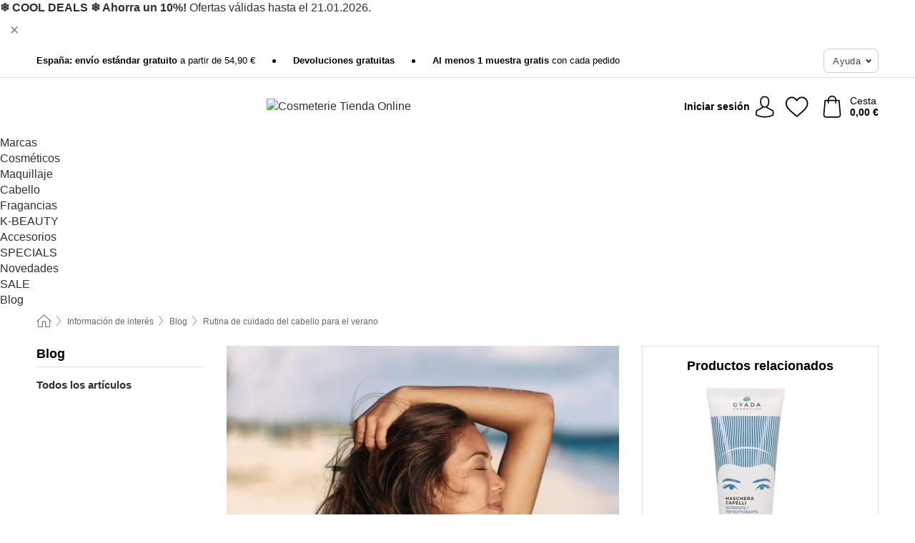

--- FILE ---
content_type: text/html; charset=UTF-8
request_url: https://www.cosmeterie.es/info/blog/rutina-de-cuidado-del-cabello-para-el-verano
body_size: 25825
content:
 <!DOCTYPE html> <html class="no-js" lang="es">                          <head> <script>
        window.shopCode = "cosmeterie_es";
        window.serverLanguage = "es";
        window.ajaxPrefix = "/ajax/";
        window.urlPrefix = "";
    </script> <link rel="preconnect" href="//co.nice-cdn.com">   <link rel="preload" as="font" href="https://co.nice-cdn.com/library/fonts/roboto-v15/roboto-v15-latin-ext_latin-regular_2.woff2" type="font/woff2" crossorigin> <link rel="preload" as="font" href="https://co.nice-cdn.com/library/fonts/roboto-v15/roboto-v15-latin-ext_latin-700_2.woff2" type="font/woff2" crossorigin> <link rel="preload" as="font" href="https://co.nice-cdn.com/library/fonts/roboto-v15/roboto-v15-latin-ext_latin-italic_2.woff2" type="font/woff2" crossorigin> <link rel="preload" as="font" href="https://co.nice-cdn.com/library/fonts/roboto-v15/roboto-v15-latin-ext_latin-500_2.woff2" type="font/woff2" crossorigin> <link rel="preload" as="font" href="https://co.nice-cdn.com/library/fonts/playfair_display/PlayfairDisplay-Bold.ttf" type="font/ttf" crossorigin> <link rel="preload" as="font" href="https://co.nice-cdn.com/library/fonts/playfair_display/PlayfairDisplay-Regular.ttf" type="font/ttf" crossorigin>    <style>.container,.container--nospace{max-width:75.625rem}.container,.container--fluid,.container--nospace{display:flex;flex-direction:row;flex-wrap:wrap;margin:0 auto;width:100%}html{box-sizing:border-box;color:#222;font-size:1em;line-height:1.4;min-height:100%;-webkit-text-size-adjust:100%;--sl-scroll-lock-gutter:auto!important}::-moz-selection{background:#b3d4fc;text-shadow:none}::selection{background:#b3d4fc;text-shadow:none}audio,canvas,iframe,img,svg,video{vertical-align:middle}fieldset{border:0;margin:0;padding:0}textarea{-webkit-appearance:none;font-family:inherit;resize:vertical}.hidden{display:none!important;visibility:hidden}.visuallyhidden{border:0;clip:rect(0 0 0 0);height:1px;margin:-1px;overflow:hidden;padding:0;position:absolute;width:1px}.visuallyhidden.focusable:active,.visuallyhidden.focusable:focus{clip:auto;height:auto;margin:0;overflow:visible;position:static;width:auto}.invisible{visibility:hidden}.clearfix:after{clear:both;content:"";display:table}abbr,address,article,aside,audio,b,blockquote,body,body div,caption,cite,code,dd,del,details,dfn,dl,dt,em,fieldset,figure,footer,form,h1,h2,h3,h4,h5,h6,header,html,i,iframe,img,ins,kbd,label,legend,li,mark,menu,nav,object,ol,p,pre,q,samp,section,small,span,strong,sub,summary,sup,table,tbody,td,tfoot,th,thead,time,tr,ul,var,video{background:transparent;border:0;font-size:100%;font-weight:inherit;margin:0;padding:0;vertical-align:baseline}article,aside,details,figure,footer,header,nav,section,summary{display:block}*,:after,:before{box-sizing:border-box}embed,img,object{max-width:100%}ul{list-style:none}input[type=number]::-webkit-inner-spin-button,input[type=number]::-webkit-outer-spin-button{-webkit-appearance:none;margin:0}input[type=number]{-moz-appearance:textfield}sub,sup{font-size:75%;line-height:0;position:relative;vertical-align:baseline}sup{top:-.5em}sub{bottom:-.25em}input{line-height:normal}select{background:#fff;height:2.5rem}button{cursor:pointer;margin:0}.link{text-decoration:underline}.force-lazy{transform:translateY(6250rem)}.headline{font-size:1.75rem}.note{font-size:90%}.f-radio__button{align-items:center;border:.125rem solid #bebebe;border-radius:.625rem;color:#bebebe;cursor:pointer;display:flex;flex-grow:1;justify-content:center;margin:0 auto;padding:.9375rem .625rem}.f-radio:checked+.f-radio__button{background:#fff;border:.125rem solid #0fb2b3;box-shadow:0 0 0 1px #0fb2b3;color:#303030}.h-search__field.f-field--clearable{padding-right:1.875rem}.f-field--clearable__btn{background:transparent;border:none;bottom:0;height:2.75rem;opacity:0;padding:0;position:absolute;right:.5625rem;top:0;transition:opacity .1s ease-out;visibility:hidden;width:2.25rem}.f-field--clearable__btn:focus{outline:none}.f-field--clearable__btn:hover{opacity:1}.f-filledin~.f-field--clearable__btn{opacity:.6;visibility:visible}.f-field--clearable--btn-spacing{right:2.75rem}body{font-family:Roboto,Helvetica Neue,helvetica,arial,sans-serif,Apple Color Emoji,Segoe UI Emoji,Segoe UI Symbol;font-weight:400;overflow-x:hidden;width:100%;-webkit-font-smoothing:antialiased}a,body{color:#303030}a{text-decoration:none}a:hover{color:#0fb2b3}a:active,a:hover{outline:0}input,select{font-family:Roboto,Helvetica Neue,helvetica,arial,sans-serif,Apple Color Emoji,Segoe UI Emoji,Segoe UI Symbol;font-size:.9375rem}.hr{background:#ddd;height:1px;margin:1.5em 0;overflow:hidden}.link>a:after{content:" ›"}.small{font-size:.85rem;line-height:1.3}.smaller{font-size:.75rem;line-height:1.3}strong{font-weight:700}h1,h2,h3,h4,h5,h6{font-family:Playfair Display,Helvetica Neue,helvetica,arial,sans-serif,Apple Color Emoji,Segoe UI Emoji,Segoe UI Symbol;font-weight:700;line-height:1.3}img{height:auto}.text-right{text-align:right}.text-center{text-align:center}.select-styled{display:inline-block;margin-right:.3125rem;position:relative}.select-styled select{-webkit-appearance:none;-moz-appearance:none;background:url(//co.nice-cdn.com/library/images/frontend/icons/selectbox-arrow.svg) 100% no-repeat #fff;background-size:2.1875rem 1.875rem;border:1px solid #bbb;border-radius:0;color:#333;cursor:pointer;display:inline-block;font-size:1rem;min-height:2.5rem;padding:0 2.5rem 0 .625rem;width:100%}.select-styled select:hover{border:1px solid #333}.select-styled select:focus{border:1px solid #778184;box-shadow:0 0 0 .1875rem #e8e8e8;outline:none}.select-styled select:-moz-focusring{color:transparent;text-shadow:0 0 0 #333}.select-styled select::-ms-expand{display:none}.select-styled:hover select:after{display:none}.section__title{font-size:.9rem;font-weight:400;letter-spacing:.1em;margin-bottom:2rem;margin-left:.5rem;margin-right:.5rem;overflow:hidden;text-align:center;text-transform:uppercase;width:calc(100% - 1rem)}.section__title:after,.section__title:before{background-color:#ccc;content:"";display:inline-block;height:1px;margin-bottom:.3rem;position:relative;width:50%}.section__title:before{margin-left:-50%;right:1rem}.section__title:after{left:1rem;margin-right:-50%}.featured-products>.section__title,.subcategory-index-wrap>.section__title{font-size:1rem;font-weight:700;letter-spacing:.015rem;margin-bottom:1.5rem;text-align:left;text-transform:none}.subcategory-index-wrap>.section__title{margin-bottom:1rem}.featured-products>.section__title:after,.featured-products>.section__title:before,.subcategory-index-wrap>.section__title:after,.subcategory-index-wrap>.section__title:before{display:none}.featured-products.boughttogether>.section__title{font-size:1.1rem;margin-left:0;margin-right:0}.section__title--multiline{border-top:1px solid #ccc;margin-bottom:1em;margin-left:.5rem;margin-right:.5rem;text-align:center;width:calc(100% - 1rem)}.section__title--multiline a{background:#fff;display:inline-block;font-size:1.4rem;font-style:normal;font-weight:400;letter-spacing:.125rem;margin:auto;padding:0 1em;position:relative;text-transform:uppercase;top:-.7em}.section__title--multiline .note{color:#666;display:block;font-size:.6em;letter-spacing:0;margin-top:.1em;text-align:center;text-transform:none}.content h1,.login__headline{font-size:1.625rem;font-weight:700;line-height:1.25}.content h2.subtitle{line-height:1.5}.popup .content h1{font-size:1.625rem;line-height:1.25;overflow:hidden;padding-right:3.4375rem;text-overflow:ellipsis}.content>h1{margin-bottom:1rem}h2{font-size:1.375rem;line-height:1.4}.error__title{font-size:1.1875rem}.is-hidden{display:none!important}.svgsprite{display:inline-block;fill:currentcolor}.rotate180{transform:rotate(180deg)}.startpage .main--fullsize{margin:0;max-width:none;padding-top:0}.main-bg{background:#fff;width:100%}.main,.main--fullsize{font-size:.9em;margin:0 auto;max-width:75.625rem;padding:.5rem 0 2.5rem}.main.checkout{margin:0 auto}.category .main,.cms .main,.customer .main,.search .main{display:flex;flex-direction:row;flex-wrap:wrap;font-size:.9em;margin:0 auto;max-width:75.625rem;width:100%}.sidebar-wrap{background:#f8f8f8;box-shadow:0 .125rem 1.5rem rgba(0,0,0,.2);height:100%;left:-22.5rem;max-width:20rem;overflow-y:scroll;padding-bottom:1rem;padding-top:1rem;position:fixed;top:0;transform:translateZ(0);transition:transform .2s ease-out;width:100%;width:85%;z-index:5000}.category .sidebar-wrap,.search .sidebar-wrap{order:-1}.content{font-size:1rem;margin:0 auto 1.2em;padding:0 1rem;position:relative;width:100%}.content--list-page{margin:0 auto 2rem;position:relative;width:100%}.content--fullsize{margin:0 auto;position:relative;width:100%}.content--fullsize.error{padding-left:.5rem;padding-right:.5rem;width:100%}.content--fullsize.wishlist{max-width:52.5rem;padding-left:1.25rem;padding-right:1.25rem}.cms .main--fullsize{display:flex;flex-wrap:wrap}.sidebar-wrap--magazine{order:2}.content--twosidebars{order:0;padding:0 1rem;width:100%}.content--twosidebars .table__wrap td{padding:0 .25rem}.sidebar--second{margin-bottom:2.5rem;order:1;padding:0 1rem;width:100%}.flexPair{display:flex;flex-wrap:wrap;margin:0 -.5rem}.flexPair--small{margin:0 -.25rem}.flexPair__item,.flexPair__item--async{display:flex;flex-grow:1;margin-bottom:.5rem;min-width:50%;padding:0 .5rem}.flexPair__item--async{min-width:0}.flexPair__item--small{padding:0 .25rem}.btn,.button{align-items:center;background-color:#fff;border:1px solid #444;border-radius:.4375rem;color:#444;display:inline-flex;flex-wrap:wrap;font-family:Roboto,Helvetica Neue,helvetica,arial,sans-serif,Apple Color Emoji,Segoe UI Emoji,Segoe UI Symbol;font-size:1.0625rem;font-weight:400;hyphenate-character:unset;hyphens:none;justify-content:center;letter-spacing:.025em;line-height:1.2;min-height:3rem;padding:.3125rem 1.125rem;position:relative;text-align:center;text-decoration:none;text-transform:none;transition-duration:.15s;transition-property:background,border-color,box-shadow,color;transition-timing-function:ease-in-out;vertical-align:middle}.btn:hover,.button:hover{background-color:#f8f8f8;border:1px solid #000;box-shadow:0 0 0 1px #000;color:#000}.btn:focus,.button:focus{box-shadow:0 0 0 1px #444,0 0 0 .1875rem #fff,0 0 0 .3125rem #aaa;outline:none}.btn--primary,.btn--primary[disabled]:hover,.btn-primary,.btn-primary[disabled]:hover,.button.primary,.button.primary[disabled]:hover{background-color:#0fb2b3;border:0;color:#fff;font-weight:700}.btn--primary:not([disabled]):hover,.btn-primary:not([disabled]):hover,.button.primary:not([disabled]):hover{background-color:#0d9fa0;border:0;box-shadow:none;color:#fff}.btn--primary:focus,.btn-primary:focus,.button.primary:focus{box-shadow:0 0 0 .125rem #fff,0 0 0 .25rem #0fb2b3;outline:none}.btn--secondary,.btn-secondary{background-color:#0fb2b3;border:0;color:#fff;font-weight:700}.btn--secondary:not([disabled]):hover,.btn-secondary:not([disabled]):hover{background-color:#0d9fa0;border:0;box-shadow:none;color:#fff}.btn--secondary:focus,.btn-secondary:focus,.button.secondary:focus{box-shadow:0 0 0 .125rem #fff,0 0 0 .25rem #0fb2b3;outline:none}.btn[disabled],.button[disabled]{box-shadow:none;cursor:not-allowed;opacity:.5}.btn--arrow,.btn--next{font-size:1.125rem;justify-content:flex-start;padding-left:1rem;padding-right:4rem}.btn--arrow:after,.btn--next:after{background-size:1.5625rem .625rem;bottom:0;content:"";display:block;height:.625rem;margin:auto;position:absolute;right:1.5rem;top:0;transform:translateZ(0);transition:all .2s ease-in-out;width:1.5625rem}.btn--arrow:after,.btn--arrow:hover:after,.btn--next:after,.btn--next:hover:after{background-image:url("data:image/svg+xml;charset=utf-8,%3Csvg xmlns='http://www.w3.org/2000/svg' viewBox='0 0 25 10'%3E%3Cpath fill='%23fff' d='M24.797 4.522 20.37.198a.704.704 0 0 0-.979 0 .664.664 0 0 0 0 .955l3.248 3.171H.692A.684.684 0 0 0 0 5c0 .373.31.676.692.676h21.946l-3.247 3.17a.664.664 0 0 0 0 .956.7.7 0 0 0 .489.198.7.7 0 0 0 .49-.198l4.427-4.324a.664.664 0 0 0 0-.956'/%3E%3C/svg%3E")}.btn--arrow:hover:after,.btn--next:hover:after{transform:translate3d(.375rem,0,0)}.btn--animatedAddToCart{background:#0fb2b3;border-color:#0fb2b3;color:#fff;overflow:hidden;padding:0;width:100%}.btn--animatedAddToCart:hover{background:#0d9fa0;border-color:#0d9fa0;box-shadow:none;color:#fff}.btn--animatedAddToCart .t{transform:translateZ(0);transition:transform,.3s;width:100%}.added.btn--animatedAddToCart .t{transform:translate3d(-100%,0,0);transition-duration:0s;transition-property:transform}.btn--animatedAddToCart svg{bottom:0;left:0;margin:auto;opacity:0;position:absolute;right:0;top:0;transform:rotate(-5deg);transition:all .6s;width:1.25rem}.added.btn--animatedAddToCart svg{opacity:1}.checkmarkstroke{fill:none;stroke-width:0}.added .checkmarkstroke{fill:none;stroke:#fff;stroke-width:40;stroke-linecap:round;stroke-linejoin:round;stroke-miterlimit:10;stroke-dashoffset:320;animation:dash .3s ease-out forwards}@keyframes dash{0%{stroke-dashoffset:320}to{stroke-dashoffset:0}}.bundle__total .add-to-basket,.checkout-btn,.qty-wrap>.add-to-basket{font-size:1rem}.add-to-basket svg,.add-to-basket:hover svg{fill:#fff;transition-duration:.15s;transition-property:fill;transition-timing-function:ease-in-out}.submit>.btn-default{font-size:.9375rem;font-weight:400}.with-arrow{justify-content:flex-start;padding:.5rem 1.5rem .5rem 1rem}.with-arrow:after{border-color:#444;border-style:solid;border-width:.125rem .125rem 0 0;bottom:0;content:"";display:block;height:.5625rem;margin:auto;position:absolute;right:1rem;top:0;transform:rotate(45deg);transition-duration:.15s;transition-property:background,border-color,box-shadow,color;transition-timing-function:ease-in-out;width:.5625rem}.with-arrow:hover:after{border-color:#000}.btn--primary.with-arrow:after,.btn-primary.with-arrow:after{border-color:#fff;transition-duration:.15s;transition-property:background,border-color,box-shadow,color;transition-timing-function:ease-in-out}.btn--primary.with-arrow:hover:after,.btn--secondary.with-arrow:after,.btn--secondary.with-arrow:hover:after,.btn-primary.with-arrow:hover:after,.btn-secondary.with-arrow:after,.btn-secondary.with-arrow:hover:after{border-color:#fff}.qty-wrap .add-to-basket{padding-left:.5rem;padding-right:.5rem}.product-buy-box .add-to-basket.full{width:100%}.add-to-basket .se2ff5f3b25edd90d5f55efc00c718b98{margin-right:.125rem;position:relative;fill:#fff;color:#fff;height:1rem;top:-1px}.btn-group-secondary{display:flex}.btn-group-secondary a,.btn-group-secondary button{background-color:#fff;border:1px solid #0fb2b3;border-right:none;color:#0fb2b3;padding:.625rem 1rem}.btn-group-secondary a.active,.btn-group-secondary a:hover,.btn-group-secondary button.active,.btn-group-secondary button:hover{background-color:#0fb2b3;color:#fff}.btn-group-secondary a:first-of-type,.btn-group-secondary button:first-of-type{border-bottom-left-radius:0;border-top-left-radius:0}.btn-group-secondary a:last-of-type,.btn-group-secondary button:last-of-type{border-bottom-right-radius:0;border-right:1px solid #0fb2b3;border-top-right-radius:0}.btn--full{width:100%!important}.btn--wide{min-width:100%}.btn--small,.btn-small{font-size:.9375rem;min-height:2.5rem}.btn--tiny{font-size:.875rem;min-height:2.25rem}.btn--edit{background-color:#eee;border-color:#eee;border-radius:.4375rem;border-radius:7px;color:#505050;font-size:.8125rem;font-size:13px;line-height:1.2;min-height:2.0625rem;min-height:33px;padding:2px 16px}.btn--edit:hover{background-color:#dcdcdc;border-color:#dcdcdc;box-shadow:none;color:#505050}.btn--dropdown{padding:.25rem 1.5rem .25rem .75rem;position:relative}.btn--dropdown:after{border-bottom:.125rem solid #333;border-right:.125rem solid #333;bottom:0;content:"";height:.375rem;margin:auto;position:absolute;right:.625rem;top:-.1875rem;transform:rotate(45deg);width:.375rem}.btn--close{-webkit-appearance:none;-moz-appearance:none;appearance:none;background:transparent;border:0;border-radius:50%;cursor:pointer;display:block;height:2.5rem;outline:none;overflow:hidden;position:relative;width:2.5rem}.btn--close:before{background:hsla(0,0%,100%,.35);border:0;border-radius:50%;bottom:0;content:"";left:0;opacity:0;position:absolute;right:0;top:0;transform:scale(0);transition:opacity .2s ease-out,transform .2s ease-out}.btn--close:hover:before{opacity:1;transform:scale(1)}.btn--close:after{align-items:center;bottom:0;color:#888;content:"✕";display:flex;font-size:1.0625rem;justify-content:center;left:0;margin:auto;position:absolute;right:0;top:0;z-index:2}.btn--close:hover:after{color:#999}.dropdown{height:0;opacity:0;overflow:hidden;position:absolute;transition:opacity .15s ease-in-out;visibility:hidden;z-index:1800}.header{position:relative}.h-content{align-items:stretch;display:flex;flex-wrap:wrap;justify-content:space-between;margin:auto;max-width:75.625rem;padding:0 0 .5rem}.h-serviceBar{display:none}.h-usps{flex:1 1 auto;flex-wrap:wrap;font-size:.75rem;height:2.0625rem;justify-content:flex-start;overflow:hidden}.h-usps,.h-usps__item{align-items:center;display:flex;padding:0 .5rem}.h-usps__item{height:100%;margin-right:.5rem;position:relative;white-space:nowrap}.h-usps__item:not(:first-child):before{background:#000;border-radius:50%;content:"";height:.3125rem;margin-right:1.5rem;position:relative;width:.3125rem}.h-usps__link,.h-usps__title{color:#000;text-decoration:none}.h-usps__link:hover{color:#000;text-decoration:underline}.h-services{align-items:center;display:flex;flex:0 0 auto;justify-content:flex-end;padding:0 .5rem}.h-service{flex-shrink:0;padding:0 .5rem}.h-service__btn{border:1px solid #ccc;box-shadow:none;font-family:Roboto,Helvetica Neue,helvetica,arial,sans-serif,Apple Color Emoji,Segoe UI Emoji,Segoe UI Symbol;font-size:.8125rem;min-height:2.125rem}.h-service__btn:focus,.h-service__btn:hover{background:#f4f4f4;border:1px solid #bbb;box-shadow:none}.h-hotline{font-size:.6875rem;line-height:1.2;margin-left:.5rem;padding-left:1.25rem;position:relative}.h-hotline__image{left:0;margin-top:-.375rem;position:absolute;top:50%}.h-hotline__imagePath{fill:#333}.h-hotline__label--inline{font-size:.8125rem;line-height:1.4}.h-hotline__link{color:#000;display:block;font-size:.8125rem;font-weight:700;text-decoration:none;white-space:nowrap}.h-hotline__link:hover{color:#000}.h-hotline__link--inline{display:inline;line-height:1.125rem}.h-hotline__times{color:rgba(0,0,0,.8);font-size:.6875rem}.h-shoppingWorld{display:none}.h-shoppingWorld__icon{height:1.5rem;width:auto}.h-logo{align-items:center;display:flex;flex:0 0 auto;margin-left:0;order:1;padding:.25rem 0 .25rem .75rem;position:relative}.h-logo__image{display:block;height:auto;margin:auto;width:8.125rem}.h-tools{align-items:center;display:flex;flex:0 1 auto;line-height:1.2;order:2}.h-tools__item{height:100%}.h-tools__item--account{position:static}.h-tools__link{align-items:center;color:#000;display:flex;font-size:.75rem;height:100%;justify-content:center;min-height:3rem;min-width:2.625rem;padding:0 .25rem;position:relative;text-decoration:none;white-space:nowrap}.h-tools__item:last-child .h-tools__link{min-width:3.25rem;padding:0 .75rem 0 0}.h-tools__link:hover{color:#000}.h-tools__link:hover .h-tools__icon{transform:scale(1.1)}.h-tools__icon__wrap{position:relative}.h-tools__icon{display:block;transition:transform .1s ease-out}.h-tools__icon--account{height:1.9375rem;width:1.625rem}.h-tools__icon--wishlist{height:1.8125rem;width:2rem}.h-tools__icon--minicart{height:2rem;width:1.625rem}.h-tools__iconPath,a:hover .h-tools__iconPath{fill:#000}.h-tools__icon__cartQuantity{align-items:center;background:#0fb2b3;border:.125rem solid #fff;border-radius:1rem;bottom:.9375rem;color:#fff;display:flex;font-family:Arial,sans-serif;font-size:.75rem;height:1.5rem;justify-content:center;min-width:1.5rem;padding:0 .2rem;position:absolute;right:-.625rem;text-align:center;width:auto}.h-tools__text{display:block;max-width:5rem;overflow:hidden;text-overflow:ellipsis;vertical-align:middle;white-space:nowrap}.h-tools__text--account,.h-tools__text--minicart{display:none}.h-tools__text b{display:block;font-weight:700;overflow:hidden;text-overflow:ellipsis;white-space:nowrap}.breadcrumbs{align-items:center;background:transparent;display:flex;font-size:.75rem;margin:0 auto;max-width:75.625rem;overflow:hidden;padding:.5rem 1rem;width:100%}.breadcrumbs li{display:none;line-height:1.4rem;overflow:hidden;text-overflow:ellipsis;white-space:nowrap}.breadcrumbs>.back__to__home,.breadcrumbs>li:nth-of-type(2){display:inline-block;flex:0 0 auto}.breadcrumbs>li:last-of-type,.category .breadcrumbs>li:nth-last-of-type(2):not(:first-of-type),.product .breadcrumbs>li:nth-last-of-type(2):not(:first-of-type){display:inline-block;flex:1 1 auto}.category .breadcrumbs>li:last-of-type:not(:nth-of-type(2)),.product .breadcrumbs>li:last-of-type:not(:nth-of-type(2)){display:none}.breadcrumbs>li:nth-of-type(n+2):before{background-image:url("[data-uri]");background-repeat:no-repeat;background-size:.375rem .875rem;content:" ";display:inline-block;height:1.125rem;line-height:1;margin:0 .4375rem;opacity:.5;position:relative;vertical-align:middle;width:.5rem}.breadcrumbs a{color:#666}.breadcrumbs a:hover{color:#333;text-decoration:underline}.breadcrumbs .back__to__home a{background-image:url("[data-uri]");background-repeat:no-repeat;background-size:1.3125rem 1.125rem;display:block;height:1.25rem;opacity:.6;text-indent:-624.9375rem;width:1.3125rem}.breadcrumbs .back__to__home a:hover{opacity:.8}.sidebar{background:none;border-bottom:1px solid #ccc;padding:0}.sidebar-wrap.mobile-below{background:none;box-shadow:none;margin-bottom:1rem;max-width:100%;overflow:auto;padding:0 .75rem;position:static;width:100%;z-index:0}.sidebar-wrap.mobile-below .sidebar-list>li{margin-bottom:0}.sidebar-wrap.sb-expanded{transform:translate3d(22.5rem,0,0)}.sidebar-headline{color:#666;font-size:1.125rem;font-weight:400;margin-bottom:1.6rem;padding:0 1rem}.sidebar-close{cursor:pointer;display:block;position:absolute;right:0;top:.3125rem}.sidebar-close:after{color:#666;content:"✕";display:block;font-family:Arial,sans-serif;font-size:1.25rem;height:2.5rem;line-height:2.375rem;text-align:center;vertical-align:middle;width:2.5rem}.sidebar-title{background:#f2f2f2;border-top:1px solid #ccc;color:#000;display:block;font-size:1.125rem;font-weight:700;margin:0;padding:.75rem 1.5625rem .75rem .9375rem;position:relative}.mobile-below .sidebar-title{border:1px solid #ddd}.expandable .sidebar-title{cursor:pointer}.expandable .sidebar-title:after{border-bottom:1px solid #333;border-right:1px solid #333;content:"";display:block;height:.5rem;position:absolute;right:.9375rem;top:1rem;transform:rotate(45deg);width:.5rem}.expanded .sidebar-title{border-bottom:1px solid #ccc}.expandable.expanded .sidebar-title:after{top:1.25rem;transform:rotate(-135deg)}.sidebar-list{padding:.625rem .9375rem}.sidebar-list.categories{margin:.5em 0 1.5em}.sidebar-list li{color:#000;cursor:pointer;display:block;font-size:1rem;font-weight:400;line-height:1.4;list-style-type:none;padding-bottom:.7em;padding-top:.7em;position:relative;vertical-align:middle}.sidebar-list a{display:block}.sidebar-list li[data-filter]:hover,.sidebar-list>li a:hover{background:transparent;color:#303030;text-decoration:underline}.nr{color:#666;font-size:.8125rem;font-weight:400}.sidebar-list>li li>a{padding-left:1em}.sidebar-list>li li li>a{padding-left:2em}.sidebar-list>li li li li>a{padding-left:3em}.sidebar-list .active>a{color:#000;font-weight:700}.product-color-swatches{display:flex;height:1.5rem;margin-top:.3125rem;padding:1px 0 0 1px}.product-color-swatches>.color{background:#fff;border:.125rem solid #fff;border-radius:50%;box-shadow:1px 1px .1875rem rgba(0,0,0,.2);display:inline-block;flex:0 0 auto;height:1.25rem;margin-right:.1875rem;padding:.125rem;vertical-align:middle;width:1.25rem}.product-color-swatches>.color--active{box-shadow:0 0 .125rem #000}.product-color-swatches>.color>span{border-radius:50%;display:block;height:.875rem;width:.875rem}.more-colors{color:#666;display:inline-block;font-size:.75rem;letter-spacing:-.002rem;line-height:1.25rem;margin-left:.1875rem;overflow:hidden;text-overflow:ellipsis;vertical-align:middle;white-space:nowrap}.social-sharing{font-size:.9em;line-height:1;margin:2em 0 0;text-align:left}.product-page-summary .social-sharing{text-align:left}.social-sharing>p,.social-sharing>ul{display:inline-block;vertical-align:middle}.social-sharing>ul>li{display:inline-block;margin:0 .5em 0 .3em}.social-sharing>ul>li>a{display:block;width:2.125rem}.social-sharing>ul>li>a:focus,.social-sharing>ul>li>a:hover{opacity:.9}.social-sharing img{height:2.125rem;width:2.125rem}#share-wa{display:none}.skip-links{list-style:none;margin:0;padding:0}.skip-links a{background-color:#000;color:#fff;font-weight:700;padding:.5rem;position:absolute;text-decoration:none;top:-3em}.skip-links a:focus{top:0;z-index:1000000000}.table__scrollable table,.table__wrap{display:block;overflow-x:auto;width:100%}.table__scrollable table{overflow-y:hidden}.table{border-collapse:collapse;margin-bottom:1rem;width:auto}.table.full{width:100%}.table.outerborder{border:1px solid #ccc}.table.striped tbody tr:nth-of-type(odd){background-color:rgba(0,0,0,.05)}.table td,.table th{padding:.75rem;vertical-align:top}.table th,.table.bordered tr{border-bottom:1px solid #ccc}.cms-nav .sidebar-title{cursor:auto}.cms-content{margin-bottom:1.2em}.cms-content h1{font-size:1.625rem;font-weight:700;line-height:1.25}.cms-content h2,.cms-content h3{font-weight:700;margin:1.25em 0 0}.cms-content h2{font-size:1.5rem;line-height:1.25}.cms-content h3{font-size:1.375rem;line-height:1.3}.cms-content p,.help-section p{font-size:1rem;line-height:1.5;margin-top:1.25em}.cms-content a,.help-section a{color:#0fb2b3;text-decoration:underline;word-wrap:break-word}.cms-content a:hover,.help-section a:hover{color:#0d9fa0;text-decoration:none}.cms-content ol,.cms-content ul{font-size:1rem;line-height:1.5;margin:1.25em 0 0}.cms-content ol>li{list-style-type:decimal;margin:.375em 0 0 2em}.cms-content ul>li{list-style-type:disc;margin:.375em 0 0 1.5em}.cms-content .btn,.cms-content .button{color:#444;text-decoration:none}.cms-content .btn:hover,.cms-content .button:hover{color:#000;text-decoration:none}.cms-content .btn--primary,.cms-content .btn--primary:hover,.cms-content .btn-primary,.cms-content .btn-primary:hover{color:#fff}.cms-addons{margin-top:1.5em}.product-page .cms-addons{padding:0 1rem}img.right-aligned{float:right;margin:0 0 1em 1em}img.left-aligned{float:left;margin:0 1em 1em 0}.magazine-tile{margin-bottom:3em}h1.styled-headline{font-size:1.3125rem;margin:.5em 0}.magazine-tile h1,.magazine-tile h2,.magazine-tile h3,.magazine-tile h4,.magazine-tile h5,.magazine-tile h6,h1.styled-headline{font-family:Playfair Display,Helvetica Neue,helvetica,arial,sans-serif,Apple Color Emoji,Segoe UI Emoji,Segoe UI Symbol;font-weight:700}.magazine-tile>h1{font-size:1.3125rem}.magazine-tile>h2{font-size:1.125rem}.magazine-tile img{display:block;margin-bottom:.5em}.magazine-tile p{font-size:.875rem;line-height:1.7;margin-top:1em}.magazine-more-news .readmore,.magazine-tile .readmore{font-size:.875rem;font-weight:700;line-height:1.7;margin-top:0}.readmore>a{color:#0fb2b3}.readmore>a:after{content:" »"}.magazine-tile-row{margin:2em 0}.magazine-tile.small{font-size:1em}.magazine-tile .date{display:block;font-size:.8125rem;font-weight:400}.magazine-more-news{border-top:1px solid #ddd;margin-top:3.5em}.magazine-more-news.subpage{margin-top:1.2em}.magazine-more-news>h2{font-size:1.125rem;margin-bottom:1em;position:relative;text-align:center;top:-.5em}.magazine-more-news>h2>span{background:#fff;display:inline-block;padding:0 1.25rem}.magazine-more-news article{font-size:.875rem;line-height:1.5;margin-bottom:2em}.magazine .date{color:#666;font-family:Roboto,Helvetica Neue,helvetica,arial,sans-serif,Apple Color Emoji,Segoe UI Emoji,Segoe UI Symbol;font-size:.875rem}.magazine-more-news article>h3{font-size:1.125rem;margin-bottom:.5em}.magazine-teaser{margin-bottom:1em}.magazine-head .date{font-family:Roboto,Helvetica Neue,helvetica,arial,sans-serif,Apple Color Emoji,Segoe UI Emoji,Segoe UI Symbol;font-size:.8rem}.magazine-head>h1{font-size:1.4em}.magazine-head>h1,.magazine-head>h2{font-family:Playfair Display,Helvetica Neue,helvetica,arial,sans-serif,Apple Color Emoji,Segoe UI Emoji,Segoe UI Symbol}.magazine-head>h2{color:#666;font-size:1.3em;font-weight:400;margin-top:0}.magazine-head .social-sharing{height:2.125rem;margin:1.4em 0;overflow:hidden;text-align:left}.magazine-head .social-sharing>p{margin-top:0}.magazine-head .social-sharing>ul{margin:0}.magazine-head .social-sharing>ul>li{margin:0 .1em}.cms-related-products{margin-top:1em}.cms-related-products .headline{background:#eee;color:#000;font-size:1.125rem;font-weight:700;margin-bottom:1em;padding:.75rem 1rem;text-align:center}.related-posts>p{margin-top:1em}.related-posts>p a:after{content:" »"}.right-col .sidebar-title{cursor:auto}.fancybox-overlay{display:none;left:0;overflow:hidden;position:absolute;top:0;z-index:8010}.fancybox-overlay-fixed{bottom:0;position:fixed;right:0}.grid-view{display:flex;flex-flow:row wrap;padding:0 .25rem}.product-v2{display:flex;flex-direction:column;font-size:.8125rem;height:auto;margin-bottom:3rem;padding-left:.5rem;padding-right:.5rem;position:relative;width:50%}.product-v2:after{clear:both;content:"";display:table}.product__imagewrap{align-items:center;display:flex;justify-content:center;margin-bottom:1.5625rem;position:relative}.product__image{aspect-ratio:1/1;display:block;margin:auto;max-height:100%;max-width:100%;-o-object-fit:contain;object-fit:contain}.product__contentwrap{display:flex;flex-direction:column;flex-grow:1;position:relative}.spareparts .product__contentwrap{flex-grow:0}.product__title{flex-grow:1;font-size:.875rem;font-weight:400;line-height:1.3;min-height:3.5rem}.content--list-page .product__title{hyphenate-character:auto;hyphens:auto}.product__subtitle{display:-webkit-box;-webkit-box-orient:vertical;-webkit-line-clamp:2;color:#666;font-size:100%;line-height:1.4;margin:0;overflow:hidden}.product__title h3,.product__title h4,.product__title h5{font-size:inherit;font-weight:400;margin-bottom:0}.product__brand{display:block}.product__articlenumber{color:#666;font-size:.7rem;line-height:1.5}.product__content{color:#666;display:block;font-size:.8125rem;margin-top:.15rem}.product__content--withArrow:before{background:url(//co.nice-cdn.com/library/images/frontend/arrows/icon-arrow.svg);background-repeat:no-repeat;content:"";display:inline-block;height:.5rem;margin-right:.1875rem;width:1rem}.productVariants{align-items:baseline;display:flex;flex-direction:row}.product__features{margin-top:1rem;min-height:4.2rem}.product__features--list{color:#666;font-size:.8125rem;list-style:disc inside}.product__features--list li{line-height:1.6;list-style-type:square;margin-top:.1rem;overflow:hidden;text-overflow:ellipsis;white-space:nowrap}.product__footer{margin-top:1rem}.product__footer .price{font-size:.9375rem}.product__footer>.stockstate{font-size:.8125rem;font-weight:700}.product__footer>.stockstate--text{font-size:.9em}.product-v2 .starswrap{margin-bottom:.5rem;min-height:1.4375rem}.product-v2 .rating-count{font-size:.6875rem;overflow:hidden;text-overflow:ellipsis;white-space:nowrap}.product-v2 .pr__labels{left:.5rem;position:absolute;top:0}.pr__badges{left:.625rem;position:absolute;top:2.1875rem}.pr__badges li{display:block;margin-bottom:.625rem}.pr__badges img{display:block;width:2.8125rem}.add-to-cart-form{width:100%}.stacked-view .product-v2{border-bottom:1px solid #eee;margin-bottom:1.5625rem;padding:0 0 1.5625rem;width:100%}.stacked-view .product-v2:last-child{border-bottom:0;margin-bottom:0}.stacked-view .product__imagewrap{align-items:center;display:flex;position:relative}.stacked-view .product-heading{height:auto;margin-bottom:1em}.stacked-view .product__title{min-height:0}.stacked-view .product-color-swatches{margin-top:.5em;position:static}.price{color:#303030;font-size:.9375rem;font-weight:700}.instead-price{color:#000;font-weight:400;text-decoration:line-through!important}.reduced-price{color:#cd0000!important;font-weight:700}.main-price .reduced-price{font-size:1.1875rem}.price-saving{color:#cd0000;font-weight:700}.sup,sup{font-size:.7em;position:relative;top:-.3em}.percent-saving{background:#cd0000;border-radius:.1875rem;color:#fff;font-size:.9em;font-weight:400;line-height:1.2;padding:.125rem .3125rem;vertical-align:middle}.stars{align-items:center;direction:ltr;display:flex;unicode-bidi:bidi-override}.stars i{color:#ff9a00;display:inline-block;font-family:Segoe UI Symbol,Arial,sans-serif;font-size:1.0625rem;font-style:normal;margin-right:.05em;position:relative}.stars--small i{font-size:.875rem}.stars.large i{font-size:1.375rem}.stars.large span{line-height:1.375rem;vertical-align:middle}.stars .full:after{color:#ff9a00;content:"★";left:0;position:absolute;top:0}.stars i:before{content:"☆"}.stars .half:after{color:#ff9a00;content:"★";left:0;overflow:hidden;position:absolute;top:0;width:48%}.rating-count{color:#666;font-size:.75rem;height:.75rem;margin-left:.2em;vertical-align:middle}.select__list{height:0;opacity:0;position:absolute;visibility:hidden}.orderChangeRequest{margin:0 auto;max-width:40rem;padding:.9375rem}.orderChangeRequest__fancyWrap{bottom:0;top:auto!important}.orderChangeRequest__fancyWrap .fancybox-skin{border-bottom-left-radius:0;border-bottom-right-radius:0}.orderChangeRequest__headline{font-size:1.6875rem;letter-spacing:.68px;margin-bottom:2.1875rem;padding-top:.625rem;text-align:center}.orderChangeRequest__options{display:none}.orderChangeRequest__text{font-size:1rem;letter-spacing:.42px;margin-bottom:1.875rem}.orderChangeRequest__btns{display:flex;flex-direction:column-reverse;justify-content:center}.orderChangeRequest__cancelBtn{margin:.625rem 0}.orderChangeRequest__row{display:flex;flex-wrap:wrap;font-size:.9375rem;justify-content:space-between}.orderChangeRequest__orderNum{font-size:1rem;font-weight:500;margin-bottom:.4375rem;padding-right:.25rem}.orderChangeRequest__orderNum.highlight>span{background:#ffdc8c;border-radius:.4375rem}.orderChangeRequest__date{font-size:1rem;font-weight:500;margin-bottom:.625rem}.orderChangeRequest__items{margin-bottom:2.5rem}.orderChangeRequest__items,.orderChangeRequest__price{font-size:1rem;font-weight:500}.orderChangeRequest__divider{border-top:1px solid #ddd;padding-top:.625rem}.orderChangeRequest__flexPair{margin-bottom:1.875rem}.orderChangeRequest__radioBtns{display:block;padding:0}.orderChangeRequest__serviceText{display:none}.orderChangeRequest__flexPairService{display:block}.orderChangeRequest__img{display:block;margin:0 auto 3.125rem}.orderChangeRequest__arrow{display:block;margin:0 auto 1.875rem}.orderChangeRequest__openChat{display:flex;justify-content:center}.orderChangeRequest__openChatBtn{margin-bottom:1.875rem}.orderChangeRequest__closeBtn{display:block;margin:0 auto;width:50%}.orderChangeRequest__phoneText{margin-bottom:1.875rem;text-align:center}.orderChangeRequest__phoneNum{align-items:center;color:#158a86;display:flex;font-size:1.75rem;font-weight:500;justify-content:center;margin-bottom:1.875rem}.orderChangeRequest__phone{margin-right:.9375rem}.orderChangeRequest__radioBtnsHeadline{font-size:1.5rem;letter-spacing:1px;margin-bottom:1.25rem;padding-top:1.25rem}.orderChangeRequest__alreadyPaid{display:none}.orderChangeRequest__alreadyPaidService{color:#158a86;display:flex;margin-bottom:1.875rem;margin-top:-1.875rem}.cancelOrder{padding:1rem}.cancelOrder__fancyWrap{bottom:0;top:auto!important}.cancelOrder__fancyWrap .fancybox-skin{border-bottom-left-radius:0;border-bottom-right-radius:0}.cancelOrder__headline{font-size:1.6875rem;letter-spacing:.68px;margin-bottom:2.1875rem;padding-top:.625rem;text-align:center}.cancelOrder__section{margin-bottom:1.5rem}.cancelOrder__options{display:none}.cancelOrder__text{font-size:1.0625rem;letter-spacing:.42px;margin-bottom:1.875rem}.cancelOrder__btns{display:flex;flex-direction:column-reverse;justify-content:center}.cancelOrder__cancelBtn{margin:.625rem 0}.cancelOrder__row{display:flex;flex-wrap:wrap;font-size:.9375rem;justify-content:space-between}.cancelOrder__orderNum{font-size:1rem;font-weight:500;margin-bottom:.4375rem;padding-right:.25rem}.cancelOrder__orderNum.highlight>span{background:#ffdc8c;border-radius:.4375rem}.cancelOrder__date{font-size:1rem;font-weight:500;margin-bottom:.625rem}.cancelOrder__items{margin-bottom:2.5rem}.cancelOrder__items,.cancelOrder__price{font-size:1rem;font-weight:500}.cancelOrder__divider{border-top:1px solid #ddd;padding-top:.625rem}.cancelOrder__flexPair{flex-direction:column-reverse;margin-bottom:1.875rem}.cancelOrder__radioBtns{display:block;padding:0}.cancelOrder__serviceText{display:none}.cancelOrder__flexPairService{display:block}.cancelOrder__img{display:block;margin:0 auto 3.125rem}.cancelOrderIconFillColor{fill:#0fb2b3}.cancelOrder__arrow{display:block;margin:0 auto 1.875rem}.cancelOrder__openChat{display:flex;justify-content:center}.cancelOrder__openChatBtn{margin-bottom:1.875rem}.cancelOrder__closeBtn{display:block;margin:0 auto;width:50%}.cancelOrder__btnWrap{display:flex;justify-content:center}.cancelOrder__phoneText{margin-bottom:1.875rem;text-align:center}.cancelOrder__phoneNum{align-items:center;color:#158a86;display:flex;font-size:1.75rem;font-weight:500;justify-content:center;margin-bottom:1.875rem}.cancelOrder__phone{margin-right:.9375rem}.cancelOrder__radioBtnsHeadline{font-size:1.5rem;letter-spacing:1px;margin-bottom:1.25rem;padding-top:1.25rem}.cancelOrder__alreadyPaid{display:none}.cancelOrder__alreadyPaidService{color:#158a86;display:flex;margin-bottom:1.875rem;margin-top:-1.875rem}@font-face{font-display:swap;font-family:Playfair Display;font-style:normal;font-weight:400;src:url(//co.nice-cdn.com/library/fonts/playfair_display/PlayfairDisplay-Regular.ttf)}@font-face{font-display:swap;font-family:Playfair Display;font-style:normal;font-weight:700;src:url(//co.nice-cdn.com/library/fonts/playfair_display/PlayfairDisplay-Bold.ttf)}@font-face{font-display:swap;font-family:Roboto;font-style:normal;font-weight:300;src:local("Roboto Light"),local("Roboto-Light"),url(//co.nice-cdn.com/library/fonts/roboto-v15/roboto-v15-latin-ext_latin-300_2.woff2) format("woff2"),url(//co.nice-cdn.com/library/fonts/roboto-v15/roboto-v15-latin-ext_latin-300.woff) format("woff"),url(//co.nice-cdn.com/library/fonts/roboto-v15/roboto-v15-latin-ext_latin-300.ttf) format("truetype")}@font-face{font-display:swap;font-family:Roboto;font-style:italic;font-weight:300;src:local("Roboto Light Italic"),local("Roboto-LightItalic"),url(//co.nice-cdn.com/library/fonts/roboto-v15/roboto-v15-latin-ext_latin-300italic_2.woff2) format("woff2"),url(//co.nice-cdn.com/library/fonts/roboto-v15/roboto-v15-latin-ext_latin-300italic.woff) format("woff"),url(//co.nice-cdn.com/library/fonts/roboto-v15/roboto-v15-latin-ext_latin-300italic.ttf) format("truetype")}@font-face{font-display:swap;font-family:Roboto;font-style:italic;font-weight:400;src:local("Roboto Italic"),local("Roboto-Italic"),url(//co.nice-cdn.com/library/fonts/roboto-v15/roboto-v15-latin-ext_latin-italic_2.woff2) format("woff2"),url(//co.nice-cdn.com/library/fonts/roboto-v15/roboto-v15-latin-ext_latin-italic.woff) format("woff"),url(//co.nice-cdn.com/library/fonts/roboto-v15/roboto-v15-latin-ext_latin-italic.ttf) format("truetype")}@font-face{font-display:swap;font-family:Roboto;font-style:normal;font-weight:400;src:local("Roboto"),local("Roboto-Regular"),url(//co.nice-cdn.com/library/fonts/roboto-v15/roboto-v15-latin-ext_latin-regular_2.woff2) format("woff2"),url(//co.nice-cdn.com/library/fonts/roboto-v15/roboto-v15-latin-ext_latin-regular.woff) format("woff"),url(//co.nice-cdn.com/library/fonts/roboto-v15/roboto-v15-latin-ext_latin-regular.ttf) format("truetype")}@font-face{font-display:swap;font-family:Roboto;font-style:normal;font-weight:500;src:local("Roboto Medium"),local("Roboto-Medium"),url(//co.nice-cdn.com/library/fonts/roboto-v15/roboto-v15-latin-ext_latin-500_2.woff2) format("woff2"),url(//co.nice-cdn.com/library/fonts/roboto-v15/roboto-v15-latin-ext_latin-500.woff) format("woff"),url(//co.nice-cdn.com/library/fonts/roboto-v15/roboto-v15-latin-ext_latin-500.ttf) format("truetype")}@font-face{font-display:swap;font-family:Roboto;font-style:italic;font-weight:500;src:local("Roboto Medium Italic"),local("Roboto-MediumItalic"),url(//co.nice-cdn.com/library/fonts/roboto-v15/roboto-v15-latin-ext_latin-500italic_2.woff2) format("woff2"),url(//co.nice-cdn.com/library/fonts/roboto-v15/roboto-v15-latin-ext_latin-500italic.woff) format("woff"),url(//co.nice-cdn.com/library/fonts/roboto-v15/roboto-v15-latin-ext_latin-500italic.ttf) format("truetype")}@font-face{font-display:swap;font-family:Roboto;font-style:normal;font-weight:700;src:local("Roboto Bold"),local("Roboto-Bold"),url(//co.nice-cdn.com/library/fonts/roboto-v15/roboto-v15-latin-ext_latin-700_2.woff2) format("woff2"),url(//co.nice-cdn.com/library/fonts/roboto-v15/roboto-v15-latin-ext_latin-700.woff) format("woff"),url(//co.nice-cdn.com/library/fonts/roboto-v15/roboto-v15-latin-ext_latin-700.ttf) format("truetype")}@font-face{font-display:swap;font-family:Roboto;font-style:italic;font-weight:700;src:local("Roboto Bold Italic"),local("Roboto-BoldItalic"),url(//co.nice-cdn.com/library/fonts/roboto-v15/roboto-v15-latin-ext_latin-700italic_2.woff2) format("woff2"),url(//co.nice-cdn.com/library/fonts/roboto-v15/roboto-v15-latin-ext_latin-700italic.woff) format("woff"),url(//co.nice-cdn.com/library/fonts/roboto-v15/roboto-v15-latin-ext_latin-700italic.ttf) format("truetype")}.item-count{font-family:Roboto,Arial,Helvetica,sans-serif!important}@media (min-width:22.5rem){.h-tools__link{min-width:3rem}.h-tools__item:last-child .h-tools__link{padding:0 1rem 0 0}.h-tools__text{max-width:4.375rem}.h-tools__text--account{display:block;margin-right:.5rem;text-align:right}}@media (min-width:35.5rem){.section__title,.section__title--multiline{margin-left:.9375rem;margin-right:.9375rem;width:calc(100% - 1.875rem)}h2{font-size:1.5rem;line-height:1.3}.hideDesktop--568{display:none!important}.content,.content--fullsize.error{padding-left:.9375rem;padding-right:.9375rem}.bundle__total .add-to-basket,.checkout-btn,.qty-wrap>.add-to-basket{font-size:1rem}.btn--wide{min-width:18.75rem}.h-content{align-items:center}.h-logo__image{width:9.375rem}.h-tools__item--account{position:relative}.h-tools__item:last-child .h-tools__link{padding:0 .5rem}.h-tools__text{max-width:none}.h-tools__text--minicart{display:block;margin-left:.75rem}.h-tools__text b{text-overflow:clip}.breadcrumbs>li:nth-of-type(3){display:inline-block;flex:0 0 auto}.row{position:relative}.magazine-tile{float:left;margin-right:4%;width:48%}.magazine-tile:nth-of-type(2n+2){margin-right:0}.magazine-tile:nth-of-type(2n+3){clear:both}h1.styled-headline{margin-top:0}.grid-view{padding:0}.product-v2{padding-left:.9375rem;padding-right:.9375rem;width:33.3333333333%}.pr__badges,.product-v2 .pr__labels{left:.9375rem}.orderChangeRequest__headline{font-size:1.875rem;letter-spacing:.75px;margin-bottom:3.125rem;padding-top:0}.orderChangeRequest__options{display:block;margin-bottom:1.875rem;width:100%}.orderChangeRequest__text{font-size:1.125rem;letter-spacing:.45px}.orderChangeRequest__date,.orderChangeRequest__orderNum,.orderChangeRequest__row{font-size:1.125rem}.orderChangeRequest__items{font-size:1.125rem;margin-bottom:0}.orderChangeRequest__price{font-size:1.125rem}.orderChangeRequest__divider{margin-bottom:2.5rem}.orderChangeRequest__radioBtns{display:none}.orderChangeRequest__serviceText{display:block;font-size:1.125rem;margin-bottom:1.875rem}.orderChangeRequest__flexPairService{display:none}.orderChangeRequest__alreadyPaid{color:#158a86;display:flex;margin-bottom:1.875rem;margin-top:-1.875rem}.cancelOrder__headline{font-size:1.875rem;letter-spacing:.75px;margin-bottom:3.125rem;padding-top:0}.cancelOrder__options{display:block;width:100%}.cancelOrder__text{font-size:1.125rem;letter-spacing:.45px}.cancelOrder__date,.cancelOrder__orderNum,.cancelOrder__row{font-size:1.125rem}.cancelOrder__items{font-size:1.125rem;margin-bottom:0}.cancelOrder__price{font-size:1.125rem}.cancelOrder__divider{margin-bottom:2.5rem}.cancelOrder__radioBtns{display:none}.cancelOrder__serviceText{display:block;font-size:1.125rem;margin-bottom:1.875rem}.cancelOrder__flexPairService{display:none}.cancelOrder__alreadyPaid{color:#158a86;display:flex;margin-bottom:1.875rem;margin-top:-1.875rem}}@media (min-width:48rem){.f-radio__button{padding:1.25rem 0}.content h1,.login__headline,.popup .content h1{font-size:1.75rem;line-height:1.2}.error__title{font-size:1.3125rem}.hide-desktop{display:none}.hideDesktop--768{display:none!important}.content--twosidebars{width:calc(100% - 18.75rem)}.sidebar--second{margin-bottom:2rem;width:18.75rem}.bundle__total .add-to-basket,.checkout-btn,.qty-wrap>.add-to-basket{font-size:1.125rem}.h-content{flex-wrap:nowrap;justify-content:space-between;padding:.5rem;position:relative}.h-serviceBar{align-items:center;border-bottom:1px solid #ddd;display:flex;padding:.375rem 0}.h-hotline__label--inline,.h-hotline__link{font-size:.875rem}.h-logo{margin-left:48px;padding:.25rem .5rem}.h-logo__image{width:9.375rem}.h-tools{order:3}.h-tools__link{font-size:.8125rem}.h-tools__item:last-child .h-tools__link{padding:0 .5rem 0 0}.h-tools__text{max-width:7.5rem}.h-tools__text--minicart{display:none}.h-tools__text b{overflow:hidden;text-overflow:ellipsis;white-space:nowrap}.breadcrumbs>li{display:inline-block!important;flex:0 0 auto!important}.cms-nav .sidebar-list{padding:0 .25rem}.cms-content h1{font-size:1.75rem;line-height:1.2}.cms-related-products{border:1px solid #ddd;margin:0;padding:1rem}.cms-related-products .headline{background:none;padding:0}.product-v2{font-size:.875rem}.product__title{font-size:.9375rem}.content--list-page .product__title{hyphens:none}.product__footer .price{font-size:1.125rem}.product-v2 .rating-count{font-size:.6875rem}.pr__badges img{width:3.125rem}.orderChangeRequest{flex-direction:column;justify-content:center;padding:2.5rem}.orderChangeRequest__fancyWrap{bottom:auto;top:0!important}.orderChangeRequest__fancyWrap .fancybox-skin{border-bottom-left-radius:.6875rem;border-bottom-right-radius:.6875rem;border-top-left-radius:0;border-top-right-radius:0}.orderChangeRequest__btns{display:flex;flex-direction:row;justify-content:flex-end}.orderChangeRequest__cancelBtn{margin:0 .625rem 0 0}.cancelOrder{flex-direction:column;justify-content:center;padding:2.5rem}.cancelOrder__fancyWrap{bottom:auto;top:0!important}.cancelOrder__fancyWrap .fancybox-skin{border-bottom-left-radius:.6875rem;border-bottom-right-radius:.6875rem;border-top-left-radius:0;border-top-right-radius:0}.cancelOrder__btns{display:flex;flex-direction:row;justify-content:flex-end}.cancelOrder__cancelBtn{margin:0 .625rem 0 0}.cancelOrder__flexPair{flex-direction:row-reverse}}@media (min-width:64rem){.section__title{font-size:1rem}.featured-products>.section__title,.subcategory-index-wrap>.section__title{font-size:1.1rem}.featured-products.boughttogether>.section__title{font-size:1.2rem}.hideDesktop,.hideDesktop--1024,.hideDesktop--960{display:none!important}.main,.main--fullsize{padding:.9375rem 0 2.5rem}.sidebar-wrap{background:none;box-shadow:none;height:auto;left:0;max-width:100%;order:-1;overflow-y:auto;padding:0 .6875rem 1rem;position:static;transform:none;transition:none;width:22%;z-index:1}.content{margin:0 auto 2rem}.content,.content--list-page{width:77%}.content--fullsize{margin:0 auto 2rem}.sidebar-wrap--magazine{order:0}.content--twosidebars{order:1;width:48%}.sidebar--second{order:2;width:30%}.btn--edit{min-height:1.4375rem;min-height:23px;padding:2px 5px}.h-content{padding:1rem .5rem}.h-usps{font-size:.8125rem}.h-shoppingWorld{display:block}.h-logo{margin-left:0}.h-logo__image{width:15.625rem}.h-tools__item{margin-right:.25rem}.h-tools__item:last-child{margin-right:0}.h-tools__link{font-size:.875rem}.h-tools__item:last-child .h-tools__link{padding:0 .5rem}.h-tools__text--minicart{display:block!important}.sidebar{background:#fff;border-bottom:0}.sidebar-wrap.mobile-below{width:22%}.sidebar-wrap.sb-expanded{transform:none}.sidebar-close,.sidebar-headline{display:none}.sidebar-title{background:none;border-bottom:1px solid #ddd;border-top:0;color:#000;font-family:Roboto,Helvetica Neue,helvetica,arial,sans-serif,Apple Color Emoji,Segoe UI Emoji,Segoe UI Symbol;font-weight:700;margin:0 .25rem;padding:0 0 .35rem}.mobile-below .sidebar-title{border:none;border-bottom:1px solid #ddd}.expandable .sidebar-title{cursor:default}.expandable .sidebar-title:after{display:none}.sidebar-list{padding:0}.sidebar-list li{font-size:.9375rem;padding-bottom:.45em;padding-top:.45em}.shop-categories .sidebar-content{max-height:none}.social-sharing{margin:0;text-align:center}.social-sharing>ul>li{margin:0 .1em}}@media (min-width:75.625rem){.h-serviceBar{padding:.375rem calc(50% - 37.8125rem)}}@media (min-width:87.5rem){.breadcrumbs{max-width:100%;padding:.5rem calc(50% - 36.8125rem)}}@media (max-width:63.9375rem){.hideMobile--1024{display:none!important}}@media only screen and (max-width:48rem){.hide-mobile{display:none!important}}@media (max-width:47.9375rem){.hideMobile--768{display:none!important}}@media (max-width:35.4375rem){.hideMobile--568{display:none!important}}@media print{*,:after,:before{background:transparent!important;box-shadow:none!important;color:#000!important;text-shadow:none!important}a,a:visited{text-decoration:underline}a[href^="#"]:after,a[href^="javascript:"]:after{content:""}blockquote,pre{border:1px solid #999;page-break-inside:avoid}thead{display:table-header-group}img,tr{page-break-inside:avoid}img{max-width:100%!important}h2,h3,p{orphans:3;widows:3}h2,h3{page-break-after:avoid}}</style><link media='' rel='prefetch' as='style' href='https://co.nice-cdn.com/disco/build/l_shop/critical_cms_blog.e0ce016d.css'/><link media='' rel='preload' href='https://co.nice-cdn.com/disco/build/l_shop/styles.587a2519.css' as='style' onload="this.onload=null;this.rel='stylesheet'"><noscript><link rel='stylesheet' href='https://co.nice-cdn.com/disco/build/l_shop/styles.587a2519.css'></noscript><link media='print' rel='stylesheet' href='https://co.nice-cdn.com/disco/build/l_shop/print.a880ca08.css'/>  <link rel="stylesheet" href="https://co.nice-cdn.com/disco/build/shop/73373.d86c4de1.css"> <link rel="stylesheet" href="https://co.nice-cdn.com/disco/build/shop/cms.183ecc5d.css">   <link media='' rel='stylesheet' href='https://co.nice-cdn.com/disco/build/shop/banner_info_header.5cd15dac.css'/><link media='' rel='stylesheet' href='https://co.nice-cdn.com/disco/build/shop/banner_usp_services.37ea2044.css'/>           <title>Rutina de cuidado del cabello para el verano </title><meta http-equiv="content-type" content="text/html; charset=UTF-8"> <meta name="viewport" content="width=device-width, initial-scale=1.0"><link rel="canonical" href="https://www.cosmeterie.es/info/blog/rutina-de-cuidado-del-cabello-para-el-verano"><meta name="dcterms.rightsHolder" content="niceshops GmbH"><link rel="home" title="home" href="https://www.cosmeterie.es/"> <link rel="search" type="application/opensearchdescription+xml" title="Cosmeterie Tienda Online" href="https://co.nice-cdn.com/static/opensearch/dbc9e4c253dc4ec1178de0465bd2ae01_711256244_ES_es"><link rel="alternate" type="application/atom+xml" title="Blog - Cosmeterie" href="https://www.cosmeterie.es/info/blog?target=atom_feed"><meta name="description" content="¡Consigue que tu cabello esté después del verano tan sano y radiante como antes!"><link rel="alternate" href="https://www.cosmeterie.at/info/magazin/deine-haarpflegeroutine-fuer-den-sommer" hreflang="de-AT"><link rel="alternate" href="https://www.cosmeterie.de/info/magazin/deine-haarpflegeroutine-fuer-den-sommer" hreflang="de"><link rel="alternate" href="https://www.cosmeterie.com/info/magazine/summer-hair-care-edit" hreflang="en"><link rel="alternate" href="https://www.cosmeterie.fr/info/magazine/votre-routine-capillaire-pour-lete" hreflang="fr"><link rel="alternate" href="https://www.cosmeterie.ch/de-CH/info/magazin/deine-haarpflegeroutine-fuer-den-sommer" hreflang="de-CH"><link rel="alternate" href="https://www.cosmeterie.ch/fr-CH/info/magazine/votre-routine-capillaire-pour-lete" hreflang="fr-CH"><link rel="alternate" href="https://www.cosmeterie.ch/en-CH/info/magazine/summer-hair-care-edit" hreflang="en"><link rel="alternate" href="https://www.cosmeterie.si/info/magazin/vasa-rutina-nege-las-za-poletje" hreflang="sl"><link rel="alternate" href="https://www.cosmeterie.es/info/blog/rutina-de-cuidado-del-cabello-para-el-verano" hreflang="es"><link rel="alternate" href="https://www.cosmeterie.hu/info/magazin/nyari-hajapolasi-rutin" hreflang="hu"><link rel="alternate" href="https://www.cosmeterie.co.uk/info/magazine/summer-hair-care-edit" hreflang="en-GB"><link rel="alternate" href="https://www.cosmeterie.bg/info/blog/grizha-za-kosata-prjez-ljatoto" hreflang="bg"><link rel="alternate" href="https://www.cosmeterie.be/fr-BE/info/magazine/votre-routine-capillaire-pour-lete" hreflang="fr-BE"><link rel="alternate" href="https://www.cosmeterie.pl/info/magazyn/pielegnacja-wlosow-latem" hreflang="pl"><link rel="alternate" href="https://www.cosmeterie.be/de-BE/info/magazin/deine-haarpflegeroutine-fuer-den-sommer" hreflang="de-BE"><link rel="alternate" href="https://www.cosmeterie.ie/info/magazine/summer-hair-care-edit" hreflang="en"><meta name="format-detection" content="telephone=no"> <link rel="apple-touch-icon" sizes="180x180" href="https://co.nice-cdn.com/apple-touch-icon.png"> <link rel="icon" type="image/png" href="https://co.nice-cdn.com/favicon-32x32.png" sizes="16x16"> <link rel="icon" type="image/png" href="https://co.nice-cdn.com/favicon-16x16.png" sizes="32x32"> <link rel="manifest" href="/feed/manifest_json" crossorigin="use-credentials"> <link rel="mask-icon" href="https://co.nice-cdn.com/safari-pinned-tab.svg" color="#0fb2b3"> <link rel="shortcut icon" href="https://co.nice-cdn.com/favicon.ico"> <meta name="theme-color" content="#0fb2b3"> <meta property="og:site_name" content="Cosmeterie Tienda Online">     <meta property="og:locale" content="es_ES">    <meta property="og:type" content="website"> <meta property="og:title" content="Rutina de cuidado del cabello para el verano">      <meta property="og:image" content="https://co.nice-cdn.com/upload/image/product/large/default/23349_805cf182.jpg"> <meta property="og:image:width" content="1536"> <meta property="og:image:height" content="1024">    <meta property="og:url" content="https://www.cosmeterie.es/info/blog/rutina-de-cuidado-del-cabello-para-el-verano" /> <meta property="og:description" content="¡Consigue que tu cabello esté después del verano tan sano y radiante como antes!">    <script>var w = window;
    document.documentElement.className = document.documentElement.className.replace(/\bno-js\b/g, '') + ' js ';
    (function(w,d,u){w.readyQ=[];w.bindReadyQ=[];function p(x,y){if(x=="ready"){w.bindReadyQ.push(y);}else{w.readyQ.push(x);}}var a={ready:p,bind:p};w.$=w.jQuery=function(f){if(f===d||f===u){return a}else{p(f)}}})(w,document);
    w.appendCss = function (ul,m) {var cb = function () {var d = document, l = d.createElement('link');l.rel = 'stylesheet';l.media=m||"screen";l.href = ul;var h = d.getElementsByTagName('link')[0];h.parentNode.insertBefore(l,h.nextSibling);};if (typeof w.attachEvent == "function"){w.attachEvent('onload',cb)}else{if(typeof w.addEventListener == "function"){w.addEventListener('load',cb,false)}}};
        w.appendScript = function (u, c) {$(document).ready(function () {$.getScript(u).done(function(s,t){if(typeof c=="function"){c()}})})};
    </script> </head><body id="top" lang="es" class="cms lang-es page--magazineDetail"> <submit-overlay id="globalOverlay"></submit-overlay>  <ul class="skip-links"> <li><a accesskey="1" href="#mainMenu">Volver al menú principal</a></li> <li><a accesskey="2" href="#mainWrapper">al  contenido</a></li> <li><a accesskey="4" href="/cesta">a la cesta de la compra</a></li> </ul><header class="header">     <div class="b-infoheader" data-id="LayoutSection_ID=288" data-type="special_banner" data-sub-type="info_header" data-elements="1" data-max-elements="6" data-min-elements="1" data-max-elements-per-row="6" data-color="#0CADAC" data-has-title-text-link=""> <div class="h-infoBar__wrap b-banner__color--light" style="--b-header-background: #0CADAC;"> <div class="h-infoBar"> <ul class="h-infoBar__linkList">   <li class="h-infoBar__linkList__item" data-id="LayoutElement_ID=1485" data-element-id="1485" data-section-id="288" data-type="info_header" data-sub-type="banner_text_no_icon" data-start-date="" data-end-date="" data-title="" data-campaign-code="10offsalecooldeals2026_1767799524" data-campaign-id="549" data-gtm-track="">  <p><strong>❄️ COOL DEALS ❄️ Ahorra un 10%! </strong>Ofertas válidas hasta el 21.01.2026.</p> </li>  </ul> </div>    <form is="header-close" class="h-infoBar__close" method="post" > <input type="hidden" name="shopaction" value="hide_infobar"> <button class="btn--close" type="submit" aria-label="Cerrar"></button> </form></div> </div>           <div class="h-serviceBar" data-id="LayoutSection_ID=7" data-type="special_banner" data-sub-type="usp_service" data-elements="1" data-max-elements="4" data-min-elements="1" data-max-elements-per-row="4" data-color="" data-has-title-text-link=""> <ul class="h-usps">          <li class="h-usps__item" data-id="LayoutElement_ID=17" data-element-id="17" data-section-id="7" data-type="usp_service_checkbox" data-sub-type="default" data-start-date="" data-end-date="" data-title="" data-campaign-code="" data-campaign-id="" data-gtm-track=""> <a class="h-usps__link" href="/info/envio-y-entrega#shop_help2_delivery_1"><strong>España: envío estándar gratuito </strong>a partir de 54,90&nbsp;€</a> </li>    <li class="h-usps__item" data-id="LayoutElement_ID=17" data-element-id="17" data-section-id="7" data-type="usp_service_checkbox" data-sub-type="default" data-start-date="" data-end-date="" data-title="" data-campaign-code="" data-campaign-id="" data-gtm-track=""> <a class="h-usps__link" href="/info/devolucion-de-productos"><strong> Devoluciones  gratuitas </strong></a> </li>    <li class="h-usps__item" data-id="LayoutElement_ID=17" data-element-id="17" data-section-id="7" data-type="usp_service_checkbox" data-sub-type="default" data-start-date="" data-end-date="" data-title="" data-campaign-code="" data-campaign-id="" data-gtm-track=""> <a class="h-usps__link" href="/webshop/samples"><strong> Al menos 1&nbsp;muestra gratis </strong> con cada pedido</a> </li>    </ul> <ul class="h-services">         <li class="h-service dropdown__wrap" data-id="LayoutElement_ID=17" data-element-id="17" data-section-id="7" data-type="usp_service_checkbox" data-sub-type="default" data-start-date="" data-end-date="" data-title="" data-campaign-code="" data-campaign-id="" data-gtm-track=""> <drop-down> <a class="h-service__btn btn btn--dropdown js-dropdownTrigger" aria-haspopup="true" aria-controls="helpDropdown" aria-expanded="false" href="/info/nueva-ayuda">Ayuda</a> <div class="help__dropdown js dropdown" id="helpDropdown"> <ul class="dropdown__content"> <li class="dropdown__item"> <a class="dropdown__link" href="/info/como-hago-un-pedido">¿Dónde está mi pedido?</a> </li> <li class="dropdown__item"> <a class="dropdown__link" accesskey="3" href="/info/devolucion-de-productos">Devoluciones</a> </li> <li class="dropdown__item"> <a class="dropdown__link" href="/info/envio-y-entrega">Gastos de envío</a> </li> <li class="dropdown__item"> <a class="dropdown__link" accesskey="3" href="/info/modalidades-de-pago">Métodos de pago</a> </li> <li class="dropdown__item"> <a class="dropdown__link" accesskey="3" href="/info/contacto">Contacto</a> </li> <li class="dropdown__item"> <a class="dropdown__link" href="/info/nueva-ayuda">Todos los temas de "Ayuda y Soporte"</a> </li> </ul> </div> </drop-down> </li>    </ul> </div>   <div class="h-content">             <a class="h-logo" accesskey="0" href="https://www.cosmeterie.es/"> <img class="h-logo__image" src="https://co.nice-cdn.com/disco/build/assets/Logo/cosmeterie-logo.7e2523ad5h0p.svg" alt="Cosmeterie Tienda Online" width="200" height="62"> </a>   <div class="h-search"> <main-menu-mobile
        endpoint="https://co.nice-cdn.com/api/catalogue/main-menu?shopCode=cosmeterie_es" banner-endpoint="https://co.nice-cdn.com/api/catalogue/main-menu-banner?shopCode=cosmeterie_es&country=ES"
           
></main-menu-mobile><search-bar search-url="/busqueda" search-query=""></search-bar> </div> <ul class="h-tools">    <li class="h-tools__item h-tools__item--account dropdown__wrap"> <drop-down> <a class="h-tools__link js-dropdownTrigger" href="/kunden/mi-cuenta"
               aria-label="Iniciar sesión" aria-haspopup="true" aria-controls="toolbar-account-salutation" aria-expanded="false"
                is="login-redirect-link" data-url="/kunden/registro"            > <span class="h-tools__text h-tools__text--account" id="toolbar-account-salutation"> <b>Iniciar sesión</b></span>       <svg class="h-tools__icon h-tools__icon--account" aria-hidden="true" width="26" height="31" viewBox="0 0 26 31" xmlns="http://www.w3.org/2000/svg"><g class="h-tools__iconPath" fill="#000" fill-rule="nonzero"><path d="M12.652 16.66h.197c1.82-.03 3.293-.67 4.38-1.893 2.39-2.696 1.994-7.317 1.95-7.758-.155-3.31-1.72-4.895-3.012-5.634C15.205.823 14.08.526 12.826.5H12.72c-.69 0-2.043.112-3.34.85-1.305.74-2.896 2.324-3.05 5.66-.044.44-.442 5.06 1.95 7.757 1.08 1.224 2.552 1.863 4.372 1.894zM7.988 7.166c0-.02.006-.038.006-.05.205-4.454 3.366-4.932 4.72-4.932H12.79c1.676.037 4.527.72 4.72 4.932 0 .02 0 .037.006.05.006.043.44 4.267-1.535 6.49-.78.882-1.825 1.317-3.197 1.33h-.063c-1.366-.013-2.416-.448-3.192-1.33-1.97-2.21-1.547-6.453-1.54-6.49z"/><path d="M25.516 24.326v-.02c0-.048-.007-.098-.007-.154-.038-1.23-.12-4.105-2.814-5.025l-.062-.018c-2.802-.716-7.166-4.136-7.19-4.155a.838.838 0 0 0-.964 1.373c.106.074 4.613 3.6 7.706 4.396 1.448.515 1.61 2.062 1.653 3.478 0 .056 0 .105.005.155.006.56-.03 1.423-.13 1.92-1.007.57-4.95 2.546-10.95 2.546-5.976 0-9.945-1.98-10.958-2.553-.1-.497-.142-1.36-.13-1.92 0-.05.006-.098.006-.154.044-1.416.205-2.963 1.652-3.48 3.094-.794 7.333-4.32 7.438-4.388a.838.838 0 0 0-.962-1.373c-.024.02-4.108 3.433-6.922 4.147a.782.782 0 0 0-.062.02C.13 20.046.05 22.92.012 24.145c0 .056 0 .106-.006.155v.02c-.006.323-.012 1.98.317 2.814.062.16.174.298.323.39.186.125 4.652 2.97 12.124 2.97s11.938-2.85 12.124-2.97a.83.83 0 0 0 .323-.39c.31-.827.305-2.485.3-2.808z"/></g></svg></a> <div class="account__dropdown dropdown js" data-min-width="568" id="toolbar-account-dropdown-menu"> <div class="account__dropdown__content dropdown__content">  <a class="account__btn btn btn--small btn--primary btn--full" href="/kunden/registro"
                                 is="login-redirect-link" data-url="/kunden/registro" >Iniciar sesión ahora</a> <p class="account__dropdown__newUserTitle">¿Eres un <strong>nuevo usuario?</strong></p> <a class="account__btn btn btn--small btn--full" href="/kunden/inscripcion"> Crear una cuenta</a>  </div> </div> </drop-down> </li>   <li class="h-tools__item h-tools__item--wishlist"> <a class="h-tools__link" href="/kunden/lista-de-deseos" aria-label="Lista de deseos">  <svg class="h-tools__icon h-tools__icon--wishlist" aria-hidden="true" width="32" height="29" viewBox="0 0 34 30" xmlns="http://www.w3.org/2000/svg"> <path class="h-tools__iconPath" d="M16.73 29.968c-.476 0-.935-.174-1.293-.49a388.508 388.508 0 0 0-3.805-3.294l-.006-.005c-3.37-2.893-6.282-5.39-8.307-7.85C1.054 15.58 0 12.972 0 10.123c0-2.768.943-5.32 2.655-7.19C4.387 1.043 6.763 0 9.348 0c1.93 0 3.7.615 5.257 1.827.786.612 1.498 1.36 2.126 2.234a10.798 10.798 0 0 1 2.127-2.233C20.414.615 22.183 0 24.114 0c2.584 0 4.96 1.042 6.693 2.933 1.712 1.87 2.655 4.422 2.655 7.19 0 2.85-1.055 5.457-3.32 8.207-2.024 2.46-4.935 4.957-8.306 7.85a384.57 384.57 0 0 0-3.812 3.3c-.358.314-.817.488-1.293.488zM9.35 1.973c-2.03 0-3.896.816-5.253 2.297C2.718 5.774 1.96 7.852 1.96 10.123c0 2.396.884 4.54 2.868 6.948 1.917 2.33 4.768 4.775 8.07 7.608l.006.005c1.154.99 2.462 2.113 3.824 3.31 1.37-1.2 2.68-2.324 3.837-3.316 3.3-2.832 6.152-5.278 8.07-7.606 1.982-2.408 2.867-4.55 2.867-6.947 0-2.27-.76-4.35-2.136-5.853-1.356-1.48-3.222-2.297-5.252-2.297-1.487 0-2.853.476-4.06 1.415-1.073.836-1.822 1.894-2.26 2.634-.226.38-.623.608-1.063.608-.44 0-.836-.227-1.062-.608-.44-.74-1.187-1.798-2.262-2.634-1.206-.94-2.57-1.415-4.058-1.415z" fill-rule="nonzero"/> </svg></a> </li>   <li is="minicart-dropdown-activator" class="h-tools__item dropdown__wrap" data-path="/ajax/minicart"> <div id="minicart-tracking" class="hidden"></div> <drop-down> <a class="h-tools__link js-minicart__icon js-dropdownTrigger" href="/cesta"
        aria-label="Cesta"
        
> <div class="h-tools__icon__wrap">  <svg class="h-tools__icon h-tools__icon--minicart" aria-hidden="true" width="26" height="32" viewBox="0 0 26 32" xmlns="http://www.w3.org/2000/svg"> <path class="h-tools__iconPath" fill-rule="nonzero" d="M25.402 27.547L23.627 7.56a.854.854 0 0 0-.85-.78h-3.65A6.13 6.13 0 0 0 13 .75a6.13 6.13 0 0 0-6.124 6.03h-3.65a.85.85 0 0 0-.85.78L.6 27.546c0 .025-.006.05-.006.076 0 2.276 2.085 4.127 4.653 4.127h15.505c2.568 0 4.653-1.85 4.653-4.127 0-.025 0-.05-.006-.076zm-12.4-25.085a4.417 4.417 0 0 1 4.412 4.317H8.59a4.417 4.417 0 0 1 4.412-4.318zm7.753 27.576H5.25c-1.61 0-2.917-1.065-2.943-2.377l1.7-19.163H6.87v2.6c0 .474.38.855.856.855.475 0 .855-.38.855-.856v-2.6h8.83v2.6c0 .475.382.856.857.856.476 0 .856-.38.856-.856v-2.6h2.865l1.707 19.165c-.026 1.313-1.338 2.378-2.942 2.378z"/> </svg> <span class="h-tools__icon__cartQuantity mb-qty hidden"></span> </div> <span class="h-tools__text h-tools__text--minicart"> <span>Cesta</span> <b id="minicart-grand-total">0,00&nbsp;€</b> </span> </a><div class="minicart__dropdown dropdown js" id="minicartDropdown"> </div> </drop-down> </li>  </ul> </div> </header> <nav id="mainMenu" class="mainMenu"> <main-menu-desktop endpoint="https://co.nice-cdn.com/api/catalogue/main-menu?shopCode=cosmeterie_es" banner-endpoint="https://co.nice-cdn.com/api/catalogue/main-menu-banner?shopCode=cosmeterie_es&country=ES" render-type="extended" hover-effect="hover_underline_expand" active-main-menu-item-id="27613"> <ul class="mainMenu__list"> <li class="mainMenu__item"> <a class="mainMenu__link" href="/marcas"> <span class="mainMenu__link__text"> Marcas <span class="mainMenu__link__icon"></span> </span> </a> </li> <li class="mainMenu__item"> <a class="mainMenu__link" href="/cosmeticos"> <span class="mainMenu__link__text"> Cosméticos <span class="mainMenu__link__icon"></span> </span> </a> </li> <li class="mainMenu__item"> <a class="mainMenu__link" href="/maquillaje"> <span class="mainMenu__link__text"> Maquillaje <span class="mainMenu__link__icon"></span> </span> </a> </li> <li class="mainMenu__item"> <a class="mainMenu__link" href="/cabello"> <span class="mainMenu__link__text"> Cabello <span class="mainMenu__link__icon"></span> </span> </a> </li> <li class="mainMenu__item"> <a class="mainMenu__link" href="/fragancias"> <span class="mainMenu__link__text"> Fragancias <span class="mainMenu__link__icon"></span> </span> </a> </li> <li class="mainMenu__item"> <a class="mainMenu__link" href="/k-beauty"> <span class="mainMenu__link__text"> K-BEAUTY <span class="mainMenu__link__icon"></span> </span> </a> </li> <li class="mainMenu__item"> <a class="mainMenu__link" href="/accesorios"> <span class="mainMenu__link__text"> Accesorios <span class="mainMenu__link__icon"></span> </span> </a> </li> <li class="mainMenu__item"> <a class="mainMenu__link" href="/specials"> <span class="mainMenu__link__text"> SPECIALS <span class="mainMenu__link__icon"></span> </span> </a> </li> <li class="mainMenu__item"> <a class="mainMenu__link" href="/novedades"> <span class="mainMenu__link__text"> Novedades </span> </a> </li> <li class="mainMenu__item"> <a class="mainMenu__link" href="/descuentos-en-productos-de-belleza"> <span class="mainMenu__link__text"> SALE <span class="mainMenu__link__icon"></span> </span> </a> </li> <li class="mainMenu__item"> <a class="mainMenu__link" href="/info/blog"> <span class="mainMenu__link__text"> Blog </span> </a> </li> </ul> </main-menu-desktop> </nav> <ul class="breadcrumbs" id="js-breadcrumbs"> <li class="back__to__home"><a href="/">Página inicial</a></li> <li><a href="/info/informacion-de-interes">Información de interés</a></li> <li><a href="/info/blog">Blog</a></li> <li><a href="/info/blog/rutina-de-cuidado-del-cabello-para-el-verano">Rutina de cuidado del cabello para el verano</a></li> </ul>     <main class="main-bg"> <div class="main--fullsize" id="mainWrapper" role="main">       <div class="content--twosidebars"> <p class="magazine-teaser">                      <img
                            src="https://co.nice-cdn.com/upload/image/product/large/default/23349_805cf182.b-1170x0.jpg"
                            srcset="https://co.nice-cdn.com/upload/image/product/large/default/23349_805cf182.b-1170x0.jpg 1x, https://co.nice-cdn.com/upload/image/product/large/default/23349_805cf182.b-2340x0.jpg 2x"
                        width="1170" height="780" alt="Rutina de cuidado del cabello para el verano"
            loading="eager"            fetchpriority="auto" >  </p> <div class="cms-content"> <div class="magazine-head"> <h1>Rutina de cuidado del cabello para el verano</h1> <h2>¡Consigue que tu cabello esté después del verano tan sano y radiante como antes!</h2>   </div> <div class="table__wrap"> <div class="table__scrollable"> <p>En verano, el cabello suele necesitar más cuidados y una atención especial. La exposición al sol, el cloro o la sal marina pueden dañarlo. Te presentamos una rutina de cuidado del cabello que ofrece un cuidado y una protección óptimos y, por tanto, es ideal para los meses más calurosos. ¡Para un cabello sano y radiante después del verano!</p>

<p><strong>Paso #1</strong> : <a href="/foamie/hibiscus-shampoo-bar">Foamie - Champú, Hibikiss</a><br />
¡Regenera el cabello seco y dañado! Este champú sólido nutre el cabello y con su valor de pH de 5,5 se ajusta de forma ideal a las necesidades del cuero cabelludo y el cabello. Como su nombre indica, el champú tiene una fantástica fragancia de hibisco. Foamie es vegano, sin silicona y sin aceite mineral. ¡Este champú sólido y compacto también es perfecto para viajar!</p>

<p><strong>Paso #2</strong> : <a href="/gyada/mascarilla-nutritiva-reestructurante">Gyada - Mascarilla capilar nutritiva y reestructurante</a><br />
Esta mascarilla capilar nutritiva está especialmente indicada para cabellos secos y con tendencia a puntas abiertas, ya que alisa y cuida intensamente la fibra capilar. Los ingredientes nutritivos como la manteca de Murumuru, la arginina, la glutamina, el aceite de linaza, el guaraná y la malva reconstruyen la estructura del cabello seco y quebradizo. Después del champú, basta con aplicar la mascarilla sobre el cabello secado con toalla y aclarar después de unos minutos. Como consejo adicional, se puede cubrir el cabello con una toalla mientras se absorbe la mascarilla para aprovechar eficazmente el efecto de calor resultante.</p>

<p><strong>Paso #3</strong> : <a href="/rahua/legendary-amazon-oil">Rahua - Legendary Amazon Oil </a><br />
Para un cabello brillante y sin puntas abiertas. Los componentes de alta calidad del aceite, como los aceites vegetales y florales, penetran profundamente en la raíz del cabello aportando brillo desde la raíz hasta las puntas. El producto no contiene siliconas y se puede aplicar a diario. Basta con aplicar una o dos dosis a lo largo del cabello o en las puntas del cabello húmedo o seco después del lavado.</p>

<p><strong>Paso #4</strong> : <a href="/elizabeta-zefi/multi-moisturizing-spray">Elizabeta Zefi - Multi Moisturizing Spray </a><br />
Este spray que se puede utilizar sobre el cabello y la piel es altamente hidratante gracias a ingredientes como el aloe vera y el extracto de algas marinas. ¡Así puedes devolverle el brillo a tu cabello seco! El spray es vegano y no contiene siliconas ni parabenos, está testado dermatológicamente y protege la piel y el cabello de la deshidratación.</p>

<p><img alt="" src="/upload/image/banner/original/default/23350_28b63056.jpg" /></p>
</div> </div> </div>      <div class="clearfix blog-back-next-wrap"> <a href="/info/blog/verano-sol-y-relax-3-consejos-para-tus-vacaciones" class="arrow-block last-blockpost"> <span class="prev-next-title">Verano, sol y relax: 3 consejos para tus vacaciones</span> </a>  <a href="/info/blog/el-todopoderoso-aloe-vera" class="arrow-block next-blockpost"> <span class="prev-next-title">El todopoderoso aloe vera</span> </a> </div> </div> <div class="sidebar-wrap sidebar-wrap--magazine mobile-below">  <nav id="sidebarNav" class="sidebar cms-nav"> <h4 class="sidebar-title">Blog</h4> <ul class="sidebar-list categories"> <li><a href="/info/blog"><strong>Todos los artículos</strong></a></li> </ul> </nav></div> <div class="sidebar--second">  <section class="cms-related-products"> <h4 class="headline">Productos relacionados</h4> <ul class="cms-products stacked-view ga-productlist" id="productList" data-json='{"name":"CMSProducts"}'>        <li is="product-card" class="productCard ga-product" data-json='{"brand":"GYADA","name":"Mascarilla Nutritiva Reestructurante, 200 ml","id":"mascarilla-nutritiva-reestructurante","position":null,"category":"Category-","articleNumbers":"XEC-GYA-GC082"}'> <figure class="productCard__img"> <a class="productCard__img__link" href="/gyada/mascarilla-nutritiva-reestructurante?sai=4663"
                                           is="trackable-link" event-name="clickRelatedProductCMSLink"
                                                    query-params="related_products_cms=4663"
                                                     data-related_products_cms="4663"
                                         >        <img srcset="https://co.nice-cdn.com/upload/image/product/large/default/13900_bcfa5aa8.160x160.jpg 160w, https://co.nice-cdn.com/upload/image/product/large/default/13900_bcfa5aa8.256x256.jpg 256w, https://co.nice-cdn.com/upload/image/product/large/default/13900_bcfa5aa8.320x320.jpg 320w, https://co.nice-cdn.com/upload/image/product/large/default/13900_bcfa5aa8.512x512.jpg 512w" sizes="(min-width: 1210px) 256px, (min-width: 1024px) calc(77vw / 3), (min-width: 568px) 33.3vw, 50vw" src="https://co.nice-cdn.com/upload/image/product/large/default/13900_bcfa5aa8.160x160.jpg" width="256" height="256" loading="eager"
         class="productCard__img__src js"         fetchpriority="auto" alt="GYADA Mascarilla Nutritiva Reestructurante" > </a> </figure>  <div class="productCard__cta" is="product-card-cta"><form class="productCard__form" method="post" action="/gyada/mascarilla-nutritiva-reestructurante?sai=4663"> <input type="hidden" name="token" value="41b15bfe9fb9e657570b529bc007e539"> <input type="hidden" name="cid" value="4663"><input type="hidden" name="count" value="1"> <input type="hidden" name="hideToCartMessage" value="true"> <input type="hidden" name="shopaction" value="additem_related_product_cms"> <input type="hidden" name="sliderNeighbourhood" value="related_products_cms"><button class="btn productCard__cta__btn productCard__cta__btn--primary productCard__cta--add js" type="submit" aria-label="Cesta"> <div class="productCard__cta__content"> <span class="productCard__cta__txt">Cesta</span> </div> <svg class="productCard__cta__confirmed" xmlns="http://www.w3.org/2000/svg" viewBox="0 0 261.2 204.3"> <polyline points="21.9,118.1 78.6,183.4 239.3,21.4 "></polyline> </svg> </button> </form></div> <div class="productCard__content"> <div class="productCard__rating"></div> <h3 class="productCard__title"> <a class="productCard__link js" href="/gyada/mascarilla-nutritiva-reestructurante?sai=4663" data-said="3288"
                                                   is="trackable-link" event-name="clickRelatedProductCMSLink"
                                                            query-params="related_products_cms=4663"
                                                             data-related_products_cms="4663"
                                                 > <strong class="productCard__brand">GYADA</strong>  Mascarilla Nutritiva Reestructurante, 200 ml</a> </h3>    <div class="productCard__tags">   <span class="flag sale-tag small percent">-10%</span>    </div>      <ul class="productCard__benefits"><li>Para cabello seco con puntas abiertas</li><li>Suaviza la fibra capilar</li><li>Con aceite de linaza</li></ul> </div> <div class="productCard__footer">  <div class="productCard__price">  <span class=" price--reduced" >17,14&nbsp;€</span> <span class=" instead-price" >19,05&nbsp;€</span>   <span class="price--perUnit">(85,70 € / l)</span>  </div>   <p class="productCard__stock state-green"> Entrega hasta el 27 enero</p>  </div> </li>   <li is="product-card" class="productCard ga-product" data-json='{"brand":"Rahua","name":"Legendary Amazon Oil, 47 ml","id":"legendary-amazon-oil","position":null,"category":"Category-","articleNumbers":"AM-AB0073"}'> <figure class="productCard__img"> <a class="productCard__img__link" href="/rahua/legendary-amazon-oil?sai=3809"
                                           is="trackable-link" event-name="clickRelatedProductCMSLink"
                                                    query-params="related_products_cms=3809"
                                                     data-related_products_cms="3809"
                                         >        <img srcset="https://co.nice-cdn.com/upload/image/product/large/default/11658_5e0cbfa1.160x160.jpg 160w, https://co.nice-cdn.com/upload/image/product/large/default/11658_5e0cbfa1.256x256.jpg 256w, https://co.nice-cdn.com/upload/image/product/large/default/11658_5e0cbfa1.320x320.jpg 320w, https://co.nice-cdn.com/upload/image/product/large/default/11658_5e0cbfa1.512x512.jpg 512w" sizes="(min-width: 1210px) 256px, (min-width: 1024px) calc(77vw / 3), (min-width: 568px) 33.3vw, 50vw" src="https://co.nice-cdn.com/upload/image/product/large/default/11658_5e0cbfa1.160x160.jpg" width="256" height="256" loading="eager"
         class="productCard__img__src js"         fetchpriority="auto" alt="Rahua Legendary Amazon Oil" > </a> </figure> <div class="productCard__content"> <a class="productCard__rating stars" href="/rahua/legendary-amazon-oil?sai=3809#reviews"> <i class="full"></i><i class="full"></i><i class="full"></i><i class="full"></i><i class="full"></i><span class="productCard__ratingAvg"> 5.0
            (5)
        </span> </a> <h3 class="productCard__title"> <a class="productCard__link js" href="/rahua/legendary-amazon-oil?sai=3809" data-said="2720"
                                                   is="trackable-link" event-name="clickRelatedProductCMSLink"
                                                            query-params="related_products_cms=3809"
                                                             data-related_products_cms="3809"
                                                 > <strong class="productCard__brand">Rahua</strong>  Legendary Amazon Oil, 47 ml</a> </h3>         <ul class="productCard__benefits"><li>Para un brillo absoluto</li><li>Previene las puntas abiertas y las ondas</li><li>Nutre y fortalece el cabello</li></ul> </div> <div class="productCard__footer">  <div class="productCard__price">  <span>44,36&nbsp;€</span>   <span class="price--perUnit">(943,83 € / l)</span>  </div>   <p class="productCard__stock state-red"> Agotado</p>  </div> </li>   </ul> </section> </div>   </div>   <div class="interlinks__wrap">   <div class="interlinks"> <h4 class="interlinks__title">Artículos de nuestro blog:</h4> <ul class="interlinks__list"><li class="interlinks__item"><a href="/info/blog/know-how-rutinas-cosmeticas-faciales">Know How - Rutinas cosméticas faciales</a></li><li class="interlinks__item"><a href="/info/blog/tu-rutina-de-belleza-me-time">Tu rutina de belleza "Me-Time"</a></li><li class="interlinks__item"><a href="/info/blog/calendario-de-adviento-2021-dia-20">Calendario de Adviento 2021: día 20</a></li><li class="interlinks__item"><a href="/info/blog/calendario-de-adviento-2021-dia-13">Calendario de Adviento 2021: día 13</a></li><li class="interlinks__item"><a href="/info/blog/meet-the-founder-all-tigers">Meet the founder: ALL TIGERS</a></li></ul> </div>   <div class="interlinks"> <h4 class="interlinks__title">Descubre Cosmeterie:</h4> <ul class="interlinks__list"><li class="interlinks__item"><a href="/cosrx">Cosrx</a></li><li class="interlinks__item"><a href="/biothai/perfecting-face-mask">Bio Thai Perfecting Face Mask</a></li><li class="interlinks__item"><a href="/verso/nourishing-mask">VERSO Nourishing Mask</a></li><li class="interlinks__item"><a href="/peter-thomas-roth/waterdrench-cloud-creams-holiday-kit">Peter Thomas Roth Waterdrench® Cloud Creams Holiday Kit</a></li><li class="interlinks__item"><a href="/benton/snail-bee-high-content-mask">Benton Snail Bee High Content Mask</a></li></ul> </div>  <div class="interlinks"> <h4 class="interlinks__title">Productos nuevos:</h4> <ul class="interlinks__list"><li class="interlinks__item"><a href="/haruharu-wonder/black-rice-facial-oil">HaruHaru Wonder Black Rice Facial Oil</a></li><li class="interlinks__item"><a href="/dorsay/vh-te-dire-oui-eau-de-parfum">D'Orsay V.H. - Te dire oui Eau de Parfum</a></li><li class="interlinks__item"><a href="/biothai/easy-touch-conditioner">Bio Thai Easy Touch Conditioner</a></li><li class="interlinks__item"><a href="/biothai/detox-bloom-mask">Bio Thai Detox Bloom Mask</a></li><li class="interlinks__item"><a href="/dorsay/extrait-de-parfum-incense-crush">D'Orsay Extrait de Parfum - Incense Crush</a></li></ul> </div></div>   <div class="usp__section"> <ul class="uspboxes uspboxes--4"><li class="uspboxes__item"><a class="uspboxes__link" href="/info/envio-y-entrega#shop_help2_delivery_1"><svg class="uspboxes__icon" xmlns="http://www.w3.org/2000/svg" viewBox="0 0 50 41"><path d="M28.4 2.9c1.3 0 2.4.5 3.2 1.3.8.8 1.3 1.8 1.3 3v1.7h5c.9 0 1.7.2 2.4.7.6.4 1.2.9 1.5 1.6l.1.2 2.9 5.6 3.4 1.5c.5.2.9.6 1.2 1s.4.8.4 1.3V29c0 .8-.3 1.5-.8 2s-1.1.8-1.7.8h-1.7c0 1.9-.6 3.3-1.7 4.4-1 1-2.5 1.7-4.1 1.7s-3-.7-4-1.7-1.6-2.3-1.7-3.8v-.3l-19.3-.2c0 1.9-.6 3.3-1.7 4.4-1 1-2.5 1.7-4.1 1.7s-3-.7-4-1.7-1.6-2.3-1.7-3.8v-.3l-.7-.2c-.8 0-1.5-.3-1.9-.8-.3-.7-.6-1.3-.6-2V7.5c0-1.3.5-2.4 1.3-3.2s1.8-1.3 3-1.4h24zM9.2 28.5c-1 0-1.9.4-2.5 1.1-.7.7-1.1 1.6-1.1 2.5 0 .9.4 1.9 1.1 2.5.7.7 1.6 1.1 2.5 1.1 1 0 1.9-.4 2.5-1.1s1.1-1.6 1.1-2.5c0-1-.4-1.9-1.1-2.5-.6-.7-1.5-1.1-2.5-1.1zm30.8 0c-1 0-1.9.4-2.5 1.1-.7.7-1.1 1.6-1.1 2.5 0 .9.4 1.9 1.1 2.5.7.7 1.6 1.1 2.5 1.1 1 0 1.9-.4 2.5-1.1.7-.7 1.1-1.6 1.1-2.5 0-1-.4-1.9-1.1-2.5-.5-.7-1.5-1.1-2.5-1.1zm4-9.6H33v10.8h1.9l.1-.2c.6-1.1 1.5-2 2.7-2.6 1.4-.7 3-.7 4.4-.2s2.6 1.5 3.3 3h0l2.6-.6-.4-8.6c-.1 0-3.6-1.6-3.6-1.6zm-13.1 4.3H2.2l.6 6.5H4l.1-.3c.5-.9 1.2-1.7 2-2.2.9-.6 2-.9 3.1-.9s2.2.3 3.1.9 1.7 1.4 2.1 2.4h16.4s0-6.4.1-6.4zM28.4 5h-24c-.6 0-1.1.3-1.5.7-.4.5-.7 1.1-.7 1.8h0v13.6h28.6V7.3c0-.6-.3-1.1-.7-1.5-.4-.5-1-.8-1.7-.8 0 0 0 0 0 0zm9.6 6.1h-5v5.7h9.5l-2.4-4.4-.1-.2c-.2-.3-.5-.6-.8-.8-.4-.2-.7-.3-1.2-.3h0z" stroke="#fff" stroke-width=".1"/></svg> <p><strong>España: envío estándar gratuito </strong>a partir de 54,90&nbsp;€</p> </a></li><li class="uspboxes__item"><a class="uspboxes__link" href="/info/devolucion-de-productos"><svg class="uspboxes__icon" xmlns="http://www.w3.org/2000/svg" viewBox="0 0 50 41"><path d="M36.2 14.3H9.5l2.2-2.2c.2-.2.3-.5.3-.8s-.1-.6-.3-.9c-.3-.2-.6-.3-.9-.3-.3 0-.6.1-.8.3l-4.2 4.2c-.5.5-.5 1.2 0 1.6l4.2 4.2c.2.2.5.3.8.3s.6-.1.8-.3c.5-.5.5-1.2 0-1.6l-2.1-2.2h26.8c3.3 0 5.9 2.7 5.9 5.9 0 3.3-2.7 5.9-5.9 5.9h-4.6c-.6 0-1.2.5-1.2 1.2 0 .6.5 1.2 1.2 1.2h4.6c4.5 0 8.2-3.7 8.2-8.2s-3.7-8.2-8.3-8.3" fill-rule="evenodd" clip-rule="evenodd" stroke="transparent"/></svg> <p><strong> Devoluciones <br> gratuitas </strong></p> </a></li><li class="uspboxes__item"><a class="uspboxes__link" href="/webshop/samples"><svg class="uspboxes__icon" xmlns="http://www.w3.org/2000/svg" viewBox="0 0 50 41"><path stroke-width=".2" d="M38 11.8h-3.2c1-2.9-.4-6.1-3.2-7.2-.6-.2-1.3-.4-1.9-.4-1.4 0-2.7.6-3.8 1.6l-.2.2c-.1-1.6-.7-3-1.7-4C22.9 1 21.5.4 19.9.4 16.6.5 14 3.4 14 7c0 1.8.7 3.6 1.8 4.7h-3.9c-2.1.1-3.8 1.8-3.8 4v1.1c0 1.6 1 3.1 2.4 3.7v16c0 2.2 1.7 4 3.9 4h21.1c2.1 0 3.8-1.8 3.9-4v-16c1.5-.6 2.5-2 2.4-3.7v-1.1c0-2.2-1.7-3.9-3.8-3.9zm-12.3-2c.1-2.1 1.9-3.9 4-3.9s3.9 1.8 3.9 4c0 .7-.2 1.4-.5 2h-7.4V9.8zM15.5 7.1c0-2.7 1.9-4.9 4.3-4.9 1.2 0 2.3.4 3.1 1.2s1.3 1.9 1.3 3.2v5.3h-5.6c-1.8-.7-3.1-2.6-3.1-4.8zm-5.9 9.8v-1.1c0-1.3 1-2.4 2.3-2.4h12.3v5.8H11.9c-1.2-.1-2.3-1.1-2.3-2.3zm28.2 19.6c0 1.3-1 2.4-2.3 2.4H14.4c-1.3 0-2.3-1-2.3-2.4V20.8h25.7v15.7zm2.4-19.6c0 1.3-1 2.4-2.3 2.4H25.7v-5.8H38c1.3 0 2.3 1.1 2.3 2.4l-.1 1z"/><path stroke-width=".2" d="M31.7 27.3c-.4-2.1-1.9-3.5-3.9-3.5-.9 0-1.9.3-2.8.9-.9-.6-1.9-.9-2.8-.9-1.9 0-3.5 1.4-3.9 3.6-.3 1.6.1 3.4 1.1 4.9 1.1 1.7 2.9 3.1 5.2 4.1.3.1.6.1.9 0 5-2.3 6.8-6.3 6.2-9.1zM25 34.8c-4.3-1.8-5.7-4.9-5.3-7.3.3-1.5 1.2-2.4 2.5-2.4.8 0 1.6.3 2.4 1 .3.2.6.2.9 0 .8-.6 1.6-.9 2.4-.9 1.3 0 2.2.9 2.5 2.3.3 2.4-1.2 5.5-5.4 7.3z"/></svg> <p><strong> Al menos 1&nbsp;muestra gratis </strong><br> con cada pedido</p> </a></li><li class="uspboxes__item"><a class="uspboxes__link" href="/info/nosotros-y-el-medio-ambiente"><svg class="uspboxes__icon" xmlns="http://www.w3.org/2000/svg" viewBox="0 0 50 41"><path d="M33.9 12.6h-1.7c-3.3 0-5.9 1.9-7.2 4.2-1.3-2.4-3.9-4.2-7.2-4.2h-1.7c-.6 0-1 .5-1 1v1.7c0 4.6 3.7 8.2 8.2 8.2h.7v4c0 .6.5 1 1 1s1-.5 1-1v-4h.6c4.5 0 8.2-3.6 8.2-8.2v-1.7c.1-.6-.4-1.1-.9-1zM24 21.5h-.6c-3.4 0-6.2-2.7-6.2-6.2v-.6h.6c3.4 0 6.2 2.7 6.2 6.2v.6zm8.8-6.2c0 3.4-2.8 6.2-6.2 6.2H26v-.6c0-3.4 2.8-6.2 6.2-6.2h.6v.6z" stroke="transparent"/><path d="M42.7 5.5c-2.2-2.2-5.1-3.4-8.2-3.4s-6 1.2-8.2 3.4l-1.2 1.1-1.2-1.2C21.7 3.3 18.8 2 15.7 2s-6 1.2-8.2 3.4-3.4 5.2-3.4 8.3 1.2 6 3.4 8.2l16.7 16.7c.2.2.5.4.8.4s.6-.1.8-.3L42.5 22c2.2-2.2 3.4-5.1 3.4-8.2.2-3.2-1-6.1-3.2-8.3zM41 20.2L25.1 36.1 9.2 20.2c-1.7-1.7-2.7-4.1-2.7-6.5s1-4.8 2.7-6.5 4-2.7 6.5-2.7 4.8 1 6.5 2.7l2 2c.5.5 1.2.5 1.7 0l2-2c1.7-1.7 4.1-2.7 6.5-2.7 2.4 0 4.8 1 6.5 2.7s2.7 4.1 2.7 6.5c.1 2.5-.9 4.8-2.6 6.5z" stroke="transparent" stroke-width=".2"/></svg> <p>Trabajamos<br> <strong>respetando el medio ambiente</strong>.</p> </a></li></ul> </div> </main>     <footer>  <div class="footer_contact"> <h4>¿Necesitas ayuda con tu pedido? Estamos encantados de responder a tus preguntas.</h4> <ul class="footer_contact--tools">  <li> <a class="footer__email" href="/info/contacto"> <svg xmlns="http://www.w3.org/2000/svg" class="footer__email__icon" viewBox="0 0 26 17"> <path d="M23.4 17H2.1C.9 17 0 16.1 0 15V2C0 .9.9 0 2.1 0h21.4c1.1 0 2.1.9 2.1 2v13c-.1 1.1-1 2-2.2 2zM2.1.9C1.4.9.9 1.4.9 2v13c0 .7.5 1.2 1.2 1.2h21.4c.7 0 1.2-.5 1.2-1.2V2c0-.7-.5-1.2-1.2-1.2H2.1z"/> <path d="M12.8 11.1c-.1 0-.2 0-.3-.1L.6 1.5C.4 1.4.3 1.1.5.9.6.7.9.7 1.1.8L12.8 10 24.5.8c.2-.1.5-.1.6.1.1.2.1.5-.1.6L13 11c-.1 0-.2.1-.2.1z"/> </svg> <span class="footer__email__text">Contacto</span> </a> </li>  </ul> </div><div class="footer_grid"> <div class="footer_grid--leftcol"> <div class="footer_usps"> <div class="footer_usps--col footer_usps--security js-footer_usps--trustedshops hidden"> <p class="footer_title">Calidad probada</p> <div class="footer_usps_trustedShopsBadge" id="trustedShopsBadge"></div> </div>  <div class="footer_usps--col footer_usps--security js-footer_usps--security"> <p class="footer_title">Compra de manera segura</p> <ul class="footer-usps">  <li><strong>España: envío estándar gratuito </strong>a partir de 54,90&nbsp;€</li>   <li><strong> Devoluciones   gratuitas </strong></li>   <li><strong> Al menos 1&nbsp;muestra gratis </strong>  con cada pedido</li>   <li><strong> Pago seguro </strong>  con cifrado SSL</li>                    </ul> </div>  <div class="footer_usps--col footer_usps--payment"> <p class="footer_title">Métodos de pago:</p> <ul class="paymentlogos">   <li class="paymentlogo__item">Transferencia bancaria</li>       <li class="paymentlogo__item">                     <img
            class="paymentlogo__image"                src="https://co.nice-cdn.com/library/images/frontend/payment/payment_mastercard.l-75x30.png"
                            srcset="https://co.nice-cdn.com/library/images/frontend/payment/payment_mastercard.l-75x30.png 1x, https://co.nice-cdn.com/library/images/frontend/payment/payment_mastercard.l-150x60.png 2x"
                        width="75" height="30" alt="Mastercard"
            loading="lazy"            fetchpriority="auto" >  </li> <li class="paymentlogo__item">                     <img
            class="paymentlogo__image"                src="https://co.nice-cdn.com/library/images/frontend/payment/payment_visa.l-75x30.png"
                            srcset="https://co.nice-cdn.com/library/images/frontend/payment/payment_visa.l-75x30.png 1x, https://co.nice-cdn.com/library/images/frontend/payment/payment_visa.l-150x60.png 2x"
                        width="75" height="30" alt="VISA"
            loading="lazy"            fetchpriority="auto" >  </li> <li class="paymentlogo__item">                     <img
            class="paymentlogo__image"                src="https://co.nice-cdn.com/library/images/frontend/payment/payment_amex.l-75x30.png"
                            srcset="https://co.nice-cdn.com/library/images/frontend/payment/payment_amex.l-75x30.png 1x, https://co.nice-cdn.com/library/images/frontend/payment/payment_amex.l-150x60.png 2x"
                        width="75" height="30" alt="American Express"
            loading="lazy"            fetchpriority="auto" >  </li> <li class="paymentlogo__item">                     <img
            class="paymentlogo__image"                src="https://co.nice-cdn.com/library/images/frontend/payment/payment_diners.l-75x30.png"
                            srcset="https://co.nice-cdn.com/library/images/frontend/payment/payment_diners.l-75x30.png 1x, https://co.nice-cdn.com/library/images/frontend/payment/payment_diners.l-150x60.png 2x"
                        width="75" height="30" alt="Diners Club"
            loading="lazy"            fetchpriority="auto" >  </li> <li class="paymentlogo__item">                     <img
            class="paymentlogo__image"                src="https://co.nice-cdn.com/library/images/frontend/payment/payment_jcb.l-75x30.png"
                            srcset="https://co.nice-cdn.com/library/images/frontend/payment/payment_jcb.l-75x30.png 1x, https://co.nice-cdn.com/library/images/frontend/payment/payment_jcb.l-150x60.png 2x"
                        width="75" height="30" alt="JCB"
            loading="lazy"            fetchpriority="auto" >  </li> <li class="paymentlogo__item">                     <img
            class="paymentlogo__image"                src="https://co.nice-cdn.com/library/images/frontend/payment/payment_maestro.l-75x30.png"
                            srcset="https://co.nice-cdn.com/library/images/frontend/payment/payment_maestro.l-75x30.png 1x, https://co.nice-cdn.com/library/images/frontend/payment/payment_maestro.l-150x60.png 2x"
                        width="75" height="30" alt="DEBITO"
            loading="lazy"            fetchpriority="auto" >  </li> <li class="paymentlogo__item">                     <img
            class="paymentlogo__image"                src="https://co.nice-cdn.com/library/images/frontend/payment/payment_trustly.l-75x30.png"
                            srcset="https://co.nice-cdn.com/library/images/frontend/payment/payment_trustly.l-75x30.png 1x, https://co.nice-cdn.com/library/images/frontend/payment/payment_trustly.l-150x60.png 2x"
                        width="75" height="30" alt="Trustly"
            loading="lazy"            fetchpriority="auto" >  </li> <li class="paymentlogo__item">                     <img
            class="paymentlogo__image"                src="https://co.nice-cdn.com/library/images/frontend/payment/payment_google_pay.l-75x30.png"
                            srcset="https://co.nice-cdn.com/library/images/frontend/payment/payment_google_pay.l-75x30.png 1x, https://co.nice-cdn.com/library/images/frontend/payment/payment_google_pay.l-150x60.png 2x"
                        width="75" height="30" alt="Google Pay"
            loading="lazy"            fetchpriority="auto" >  </li> <li class="paymentlogo__item">                     <img
            class="paymentlogo__image"                src="https://co.nice-cdn.com/library/images/frontend/payment/payment_klarna.l-75x30.png"
                            srcset="https://co.nice-cdn.com/library/images/frontend/payment/payment_klarna.l-75x30.png 1x, https://co.nice-cdn.com/library/images/frontend/payment/payment_klarna.l-150x60.png 2x"
                        width="75" height="30" alt="Klarna"
            loading="lazy"            fetchpriority="auto" >  </li> <li class="paymentlogo__item">                     <img
            class="paymentlogo__image"                src="https://co.nice-cdn.com/library/images/frontend/payment/payment_amazon_pay.l-75x30.png"
                            srcset="https://co.nice-cdn.com/library/images/frontend/payment/payment_amazon_pay.l-75x30.png 1x, https://co.nice-cdn.com/library/images/frontend/payment/payment_amazon_pay.l-150x60.png 2x"
                        width="75" height="30" alt="Amazon Pay"
            loading="lazy"            fetchpriority="auto" >  </li> <li class="paymentlogo__item">                     <img
            class="paymentlogo__image"                src="https://co.nice-cdn.com/library/images/frontend/payment/payment_apple_pay.l-75x30.png"
                            srcset="https://co.nice-cdn.com/library/images/frontend/payment/payment_apple_pay.l-75x30.png 1x, https://co.nice-cdn.com/library/images/frontend/payment/payment_apple_pay.l-150x60.png 2x"
                        width="75" height="30" alt="Apple Pay"
            loading="lazy"            fetchpriority="auto" >  </li>   </ul></div>  <div class="footer_usps--col footer_usps--shipping"> <p class="footer_title">Gastos de envío para España</p>  <table> <tr> <th>desde 54,90&nbsp;€</th> <td><strong>Gratis</strong></td> </tr> <tr> <th>desde 0,00&nbsp;€</th> <td>7,90&nbsp;€</td> </tr>  </table>  <ul class="delivery-service-list">  <li class="delivery-logo__item">                     <img
            class="delivery-logo__image"                src="https://co.nice-cdn.com/library/images/frontend/shipping/shipping_dhl_express.l-75x30.png"
                            srcset="https://co.nice-cdn.com/library/images/frontend/shipping/shipping_dhl_express.l-75x30.png 1x, https://co.nice-cdn.com/library/images/frontend/shipping/shipping_dhl_express.l-150x60.png 2x"
                        width="75" height="30" alt="DHL Express"
            loading="lazy"            fetchpriority="auto" >  </li> <li class="delivery-logo__item">                     <img
            class="delivery-logo__image"                src="https://co.nice-cdn.com/library/images/frontend/shipping/shipping_fedex_priority.l-75x30.png"
                            srcset="https://co.nice-cdn.com/library/images/frontend/shipping/shipping_fedex_priority.l-75x30.png 1x, https://co.nice-cdn.com/library/images/frontend/shipping/shipping_fedex_priority.l-150x60.png 2x"
                        width="75" height="30" alt="Fedex Economy"
            loading="lazy"            fetchpriority="auto" >  </li> <li class="delivery-logo__item">                     <img
            class="delivery-logo__image"                src="https://co.nice-cdn.com/library/images/frontend/shipping/shipping_landmark_es.l-75x30.png"
                            srcset="https://co.nice-cdn.com/library/images/frontend/shipping/shipping_landmark_es.l-75x30.png 1x, https://co.nice-cdn.com/library/images/frontend/shipping/shipping_landmark_es.l-150x60.png 2x"
                        width="75" height="30" alt="MRW"
            loading="lazy"            fetchpriority="auto" >  </li> </ul> </div> </div> <div class="footer__navigation__wrap"> <nav class="footer__navigation"> <div class="footer__navigation__col"> <div class="footer__navigation__section"> <p class="footer_title footer_title--clickable footer_title--clickable--first">Ayuda y Soporte</p> <ul> <li><a href="/info/mi-cuenta">Mi cuenta</a></li><li><a href="/info/como-hago-un-pedido">¿Cómo hago un pedido?</a></li><li><a href="/info/modalidades-de-pago">Modalidades de pago</a></li><li><a href="/info/envio-y-entrega">Envío y entrega</a></li><li><a href="/info/devolucion-de-productos">Devolución de productos</a></li><li><a href="/info/ofertas-y-codigos-de-descuento">Ofertas y códigos de descuento</a></li><li><a href="/info/necesitas-mas-ayuda">¿Necesitas más ayuda?</a></li><li><a href="/info/empresas">Empresas</a></li></ul> </div> </div> <div class="footer__navigation__col"> <div class="footer__navigation__section"> <p class="footer_title footer_title--clickable">Mi cuenta</p> <ul> <li><a href="/kunden/registro">Iniciar sesión</a></li> <li><a href="/kunden/inscripcion">Registrarse</a></li> <li><a href="/kunden/contrasena-olvidada">¿Contraseña olvidada?</a></li> <li><a href="/kunden/mis-pedidos">¿Dónde se encuentra mi paquete?</a></li> <li><a href="/kunden/vale">Canjear código descuento</a></li> </ul> </div></div> <div class="footer__navigation__col"> <div class="footer__navigation__section"> <p class="footer_title footer_title--clickable">Información de interés</p> <ul> <li><a href="/info/blog">Blog</a></li><li><a href="/info/salon-de-belleza">Salón de belleza</a></li></ul> </div>  <div class="footer__navigation__section"> <p class="footer_title footer_title--clickable">Sobre nosotros</p> <ul> <li><a href="/info/nuestro-grupo">Nuestro grupo</a></li><li><a href="/info/contacto">Contacto</a></li></ul> </div> </div> </nav> </div></div> <div class="footer_grid--rightcol"> <div class="footer_tools"> <div class="footer_tools--rightcol footer_tools--withoutNewsletter">    <div class="footer_tools--section footer_tools--social"> <p class="footer_title">Síguenos en</p> <ul> <li class="footer_social--item"> <a href="https://www.facebook.com/Cosmeterie/" target="_blank" rel="noopener"> <img width="40" height="40" loading="lazy" src="https://co.nice-cdn.com/disco/build/shop/icons/facebook.813b4173n1c3.png"
                         srcset="https://co.nice-cdn.com/disco/build/shop/icons/facebook.813b4173n1c3.png 1x, https://co.nice-cdn.com/disco/build/shop/icons/facebook@2x.70dc4f12n1c3.png 2x" alt="Facebook"> </a> </li> <li class="footer_social--item"> <a href="https://www.instagram.com/cosmeterie/" target="_blank" rel="noopener"> <img width="40" height="40" loading="lazy" src="https://co.nice-cdn.com/disco/build/shop/icons/instagram.3a3f9fc2n1c3.png"
                             srcset="https://co.nice-cdn.com/disco/build/shop/icons/instagram.3a3f9fc2n1c3.png 1x, https://co.nice-cdn.com/disco/build/shop/icons/instagram@2x.a16199ddn1c3.png 2x" alt="Instagram"> </a> </li>  <li class="footer_social--item"> <a href="https://www.pinterest.at/cosmeterie/" target="_blank" rel="noopener"> <img width="40" height="40" loading="lazy" src="https://co.nice-cdn.com/disco/build/shop/icons/pinterest@2x.4a0fe67cn1c3.png"
                             srcset="https://co.nice-cdn.com/disco/build/shop/icons/pinterest@2x.4a0fe67cn1c3.png 1x, https://co.nice-cdn.com/disco/build/shop/icons/pinterest@2x.4a0fe67cn1c3.png 2x" alt="Pinterest"> </a> </li>     </ul> </div>     <div class="footer_tools--section footer_tools--international"><div class="footer_tools__country"> <div class="f-item"> <select class="f-select requ-field" id="ShopLanguage" onchange="location = this.value;"><option value="https://www.cosmeterie.at/info/magazin/deine-haarpflegeroutine-fuer-den-sommer">Österreich</option><option value="https://www.cosmeterie.de/info/magazin/deine-haarpflegeroutine-fuer-den-sommer">Deutschland</option><option value="https://www.cosmeterie.it/">Italia</option><option value="https://www.cosmeterie.com/info/magazine/summer-hair-care-edit">International (English)</option><option value="https://www.cosmeterie.fr/info/magazine/votre-routine-capillaire-pour-lete">France</option><option value="https://www.cosmeterie.ch/de-CH/info/magazin/deine-haarpflegeroutine-fuer-den-sommer">Schweiz</option><option value="https://www.cosmeterie.ch/it-CH">Svizzera</option><option value="https://www.cosmeterie.ch/fr-CH/info/magazine/votre-routine-capillaire-pour-lete">Suisse</option><option value="https://www.cosmeterie.ch/en-CH/info/magazine/summer-hair-care-edit">Switzerland</option><option value="https://www.cosmeterie.si/info/magazin/vasa-rutina-nege-las-za-poletje">Slovenija</option><option selected>España</option><option value="https://www.cosmeterie.hu/info/magazin/nyari-hajapolasi-rutin">Magyar</option><option value="https://www.cosmeterie.se/">Sverige</option><option value="https://www.cosmeterie.co.uk/info/magazine/summer-hair-care-edit">Great Britain</option><option value="https://www.cosmeterie.bg/info/blog/grizha-za-kosata-prjez-ljatoto">България</option><option value="https://www.cosmeterie.be/fr-BE/info/magazine/votre-routine-capillaire-pour-lete">Belgique</option><option value="https://www.cosmeterie.pl/info/magazyn/pielegnacja-wlosow-latem">Polska</option><option value="https://www.cosmeterie.be/de-BE/info/magazin/deine-haarpflegeroutine-fuer-den-sommer">Belgien</option><option value="https://www.cosmeterie.ie/info/magazine/summer-hair-care-edit">Ireland</option></select> <label class="f-label" for="ShopLanguage">Cambiar país/idioma</label> <i class="f-select__icon"></i> </div> </div></div> </div> </div> </div> </div>   <div class="footer__legal" is="footer-legal"> <div class="footer__legal--content"> <p class="footer__legal--copy"> <span title=" 2026.01.15-113217-69aba9b2 | 0,075 sek, Q: 66 (0,022 s), MQ: 0, SQ: 0, 16M, 0E, frontend21-1 (pr on read)  ">
                    &copy; 2010-2026</span> <a href="https://www.niceshops.com" target="_blank" rel="noopener"> niceshops GmbH</a>              - All rights reserved.
            </p> <ul class="footer__legal--leftcol"> <li> <a                                href="/info/aviso-legal"> Aviso legal</a> </li> <li> <a                                href="/info/proteccion-de-datos"> Protección de datos</a> </li> <li> <a                                href="/info/agb"> Condiciones generales de contratación y política de revocación</a> </li> <li> <a                                href="/info/declaracion-de-accesibilidad"> Declaración de accesibilidad</a> </li>  <li> <span role="link" data-href="/ajax/consent"
                              tabindex="0" class="legal__consent js hidden"> Configuración de protección de datos</span> </li>  <li> <a href="/contact/abo_unsubscribe">Cancelar contratos de suscripción aquí</a> </li>  </ul>  <ul class="footer__legal--rightcol"> <li> <a href="https://www.niceshops.com/en/" target="_blank" rel="noopener"> Empresa</a> </li>  <li> <a href="https://www.niceshops.com/en//shops/shops-marken-uebersicht" target="_blank" rel="noopener"> Otras nice Shops</a> </li> </ul> </div> </div></footer> <div class="navigation__hideBackground"></div>  <script type="application/ld+json">{"@context":"https:\/\/schema.org","@type":"BreadcrumbList","itemListElement":[{"@type":"ListItem","position":1,"item":{"@id":"https:\/\/www.cosmeterie.es\/info\/informacion-de-interes","name":"Informaci\u00f3n de inter\u00e9s"}},{"@type":"ListItem","position":2,"item":{"@id":"https:\/\/www.cosmeterie.es\/info\/blog","name":"Blog"}},{"@type":"ListItem","position":3,"item":{"@id":"https:\/\/www.cosmeterie.es\/info\/blog\/rutina-de-cuidado-del-cabello-para-el-verano","name":"Rutina de cuidado del cabello para el verano"}}]}</script>   <div is="tracking-consent" auto-show> <form method="post" class="tc-banner js hidden" >    <input type="hidden" name="token" value="41b15bfe9fb9e657570b529bc007e539"> <div class="tc-banner__textWrap"> <p class="tc-banner__headline" >Personaliza tu experiencia de compra</p> <p class="tc-banner__text" >Sólo utilizamos cookies y otras tecnologías para ofrecerte una experiencia de compra personalizada con tu consentimiento individual.<br> <br>
<br>
Para ello, recopilamos datos sobre nuestros usuarios, su comportamiento y sus dispositivos. Utilizamos estos datos para optimizar constantemente nuestro sitio web y mostrarte publicidad y contenidos personalizados, así como para analizar las estadísticas de uso. También podemos comparar tus datos encriptados con proveedores externos y mostrarte ofertas a través de sus canales de publicidad online, sólo si ya utilizas sus servicios. <br>
<br>
Antes de dar tu consentimiento, comprueba tu configuración y nuestro <a href="/static/privacyterms/1600e9d09153bbb2073d58a1d9cbab03" target="_blank">Aviso de Protección de Datos</a>.</p> </div> <div class="tc-banner__controls" > <button class="tc-banner__btn tc-banner__btn--primary tc-banner__btn--accept js" type="submit" name="tracking_command" value="consent_all"
                > Aceptar</button> <button class="tc-banner__btn tc-banner__btn--secondary tc-banner__btn--deny js" type="submit" name="tracking_command" value="deny_all"
                > Sólo obligatorios</button> <button class="tc-banner__btn tc-banner__btn--settings js" type="button" name="settings" > Personalizar la configuración</button> </div> <p class="tc-banner__gdprInfo"> <a href="https://co.nice-cdn.com/static/privacyterms/1600e9d09153bbb2073d58a1d9cbab03" target="_blank" > Nuestra política de privacidad</a> </p> </form> <div class="tc-settings hidden js" > <form class="tc-settings__form js" method="post"> <input type="hidden" name="token" value="41b15bfe9fb9e657570b529bc007e539"> <p class="tc-settings__headline" >Configuración de protección de datos personales</p> <div class="tc-settings__categories"> <ul class="tc-settings__list" > <li class="tc-settings__item"> <div class="tc-settings__item__titleWrap"> <p class="tc-settings__item__title">Marketing a través de customer match</p> <input class="f-checkbox tc-settings__item__input js" type="checkbox" id="customer_match"                                       data-token="41b15bfe9fb9e657570b529bc007e539" data-user-code="" data-email="" data-page-type="consent-banner"> <label class="f-checkbox__toggleSwitch" for="customer_match" onclick="this.classList.add('loaded')"> </label> </div> <p class="tc-settings__item__text">Con tu consentimiento, también te informaremos sobre promociones externas en nuestro sitio web y te mostraremos productos relevantes. Para ello, comparamos tus datos personales encriptados con los siguientes proveedores externos y utilizamos sus canales de publicidad online, siempre que ya utilices sus servicios:</p> <p class="tc-settings__item__text">Bing, Criteo, Meta, Google, LinkedIn, Printerest, TikTok</p> </li>   <li class="tc-settings__item"> <div class="tc-settings__item__titleWrap"> <p class="tc-settings__item__title">Marketing</p> <input class="f-checkbox tc-settings__item__input js" type="checkbox" id="marketing" name="marketing" value="1"
                                                > <label class="f-checkbox__toggleSwitch" for="marketing" onclick="this.classList.add('loaded')"></label> </div> <p class="tc-settings__item__text">Al aceptar estos servicios, podemos mostrarte anuncios, contenidos patrocinados o promociones de descuentos para nuestro sitio web o productos basados en tu comportamiento de navegación y compra, adaptados a tus intereses, y medir su éxito. Con tu consentimiento, utilizamos los siguientes servicios de terceros en este sitio web:</p> <p class="tc-settings__item__text">Meta-Pixel, Microsoft Advertising, Ads Defender</p> </li>   <li class="tc-settings__item"> <div class="tc-settings__item__titleWrap"> <p class="tc-settings__item__title">Conversion tracking extendido</p> <input class="f-checkbox tc-settings__item__input js" type="checkbox" id="google_enhanced_conversions" name="google_enhanced_conversions" value="1"
                                                > <label class="f-checkbox__toggleSwitch" for="google_enhanced_conversions" onclick="this.classList.add('loaded')"></label> </div> <p class="tc-settings__item__text">Al aceptar este servicio, podemos comprender y evaluar mejor el éxito de nuestra publicidad online y optimizar nuestra oferta publicitaria. Para ello, comparamos tus datos personales encriptados con los siguientes proveedores externos, si ya utilizas sus servicios:</p> <p class="tc-settings__item__text">Google Ads</p> </li>   <li class="tc-settings__item"> <div class="tc-settings__item__titleWrap"> <p class="tc-settings__item__title">Rendimiento</p> <input class="f-checkbox tc-settings__item__input js" type="checkbox" id="performance" name="performance" value="1"
                                                > <label class="f-checkbox__toggleSwitch" for="performance" onclick="this.classList.add('loaded')"></label> </div> <p class="tc-settings__item__text">Al aceptar estos servicios, podemos rastrear y evaluar de forma anónima el comportamiento del clic y navegación dentro de nuestro sitio web con el fin de optimizar nuestro sitio web y mejorar continuamente la experiencia general del usuario. Con tu consentimiento, utilizamos los siguientes servicios de terceros en este sitio web:</p> <p class="tc-settings__item__text">Google Analytics, Clarity, Reseñas de Google, A/B-Testing</p> </li>   <li class="tc-settings__item"> <div class="tc-settings__item__titleWrap"> <p class="tc-settings__item__title">Funcional</p> <input class="f-checkbox tc-settings__item__input js" type="checkbox" id="functional" name="functional" value="1"
                                                > <label class="f-checkbox__toggleSwitch" for="functional" onclick="this.classList.add('loaded')"></label> </div> <p class="tc-settings__item__text">Al aceptar estos servicios, podemos ofrecerte características que van más allá de la funcionalidad básica y te permiten utilizar nuestro sitio web con mayor comodidad. Con tu consentimiento, utilizamos los siguientes servicios de terceros en este sitio web:</p> <p class="tc-settings__item__text">Google Tag Manager, UET (Universal Event Tracking) Microsoft Consent Mode, Google Consent Mode, Klarna, Freshchat</p> </li>   <li class="tc-settings__item"> <div class="tc-settings__item__titleWrap"> <p class="tc-settings__item__title">Contenido multimedia externo</p> <input class="f-checkbox tc-settings__item__input js" type="checkbox" id="media" name="media" value="1"
                                                > <label class="f-checkbox__toggleSwitch" for="media" onclick="this.classList.add('loaded')"></label> </div> <p class="tc-settings__item__text">Al aceptar estos servicios, podemos mostrarte vídeos u otros contenidos multimedia alojados por proveedores externos. Con tu consentimiento, utilizamos los siguientes servicios de terceros en este sitio web:</p> <p class="tc-settings__item__text">Vimeo, YouTube</p> </li>   <li class="tc-settings__item"> <div class="tc-settings__item__titleWrap"> <p class="tc-settings__item__title">Requerido</p> <p class="tc-settings__item__necessary" > Siempre activo</p> </div> <p class="tc-settings__item__text">Las cookies técnicamente necesarias garantizan únicamente las funciones básicas de nuestro sitio web. Se utilizan, por ejemplo, para permitirte reunir productos en tu cesta de la compra o iniciar sesión en tu cuenta de cliente. Esto significa que no podemos sacar ninguna conclusión sobre ti y los datos resultantes nunca se transmitirán a terceros.</p> <p class="tc-settings__item__text"></p> </li>  </ul> </div> <footer class="tc-settings__footer" > <div class="tc-settings__controls"> <button class="tc-banner__btn tc-banner__btn--secondary tc-banner__btn--save js" type="submit" name="tracking_command" value="consent"
                        > Guardar preferencias</button> <button class="tc-banner__btn tc-banner__btn--primary tc-banner__btn--accept js" type="submit" name="tracking_command" value="consent_all"
                        > Aceptar</button> <button class="tc-banner__btn tc-banner__btn--secondary tc-banner__btn--deny js" type="submit" name="tracking_command" value="deny_all"
                        > Sólo obligatorios</button> </div> <a class="tc-settings__gdpLink" href="https://co.nice-cdn.com/static/privacyterms/1600e9d09153bbb2073d58a1d9cbab03" target="_blank" > Nuestra política de privacidad</a> </footer> </form> </div></div> <script src='https://co.nice-cdn.com/disco/build/l_shop/runtime.0c9900a3.js' defer></script><script src='https://co.nice-cdn.com/disco/build/l_shop/critical_cms_blog.dd9f2464.js' defer></script><script src='https://co.nice-cdn.com/disco/build/l_shop/styles.f77ee675.js' defer></script><script src='https://co.nice-cdn.com/disco/build/l_shop/print.a508a937.js' defer></script>   <script src="https://co.nice-cdn.com/disco/build/shop/runtime.3d514485.js" defer></script>  <script src="https://co.nice-cdn.com/disco/build/shop/29152.b0714467.js" defer></script>  <script src="https://co.nice-cdn.com/disco/build/shop/31877.8fec6725.js" defer></script>  <script src="https://co.nice-cdn.com/disco/build/shop/41699.c5a5043e.js" defer></script>  <script src="https://co.nice-cdn.com/disco/build/shop/99418.7b32779d.js" defer></script>  <script src="https://co.nice-cdn.com/disco/build/shop/54631.dffa7374.js" defer></script>  <script src="https://co.nice-cdn.com/disco/build/shop/79253.2337694c.js" defer></script>  <script src="https://co.nice-cdn.com/disco/build/shop/16562.085c0739.js" defer></script>  <script src="https://co.nice-cdn.com/disco/build/shop/1504.8ac35588.js" defer></script>  <script src="https://co.nice-cdn.com/disco/build/shop/6225.b13bb091.js" defer></script>  <script src="https://co.nice-cdn.com/disco/build/shop/73373.a3675e2b.js" defer></script>  <script src="https://co.nice-cdn.com/disco/build/shop/cms.a3688f93.js" defer></script>   <script src='https://co.nice-cdn.com/disco/build/shop/banner_info_header.7cf2a897.js' defer></script><script src='https://co.nice-cdn.com/disco/build/shop/banner_usp_services.5ef8bff4.js' defer></script><script src='https://co.nice-cdn.com/disco/build/shop/banner_default_tracking.52171cee.js' defer></script> <script defer src="https://co.nice-cdn.com/library/javascript/live/jquery_ccA1739886e56178ebd847e71606485f389e2a4a39c8.js" crossorigin="anonymous"></script><script defer src="https://co.nice-cdn.com/library/javascript/live/shop_ccA179dbd2e21c1d638ecfd4a770a2f4ecab3ab541c2.js" crossorigin="anonymous"></script>   </body> </html>